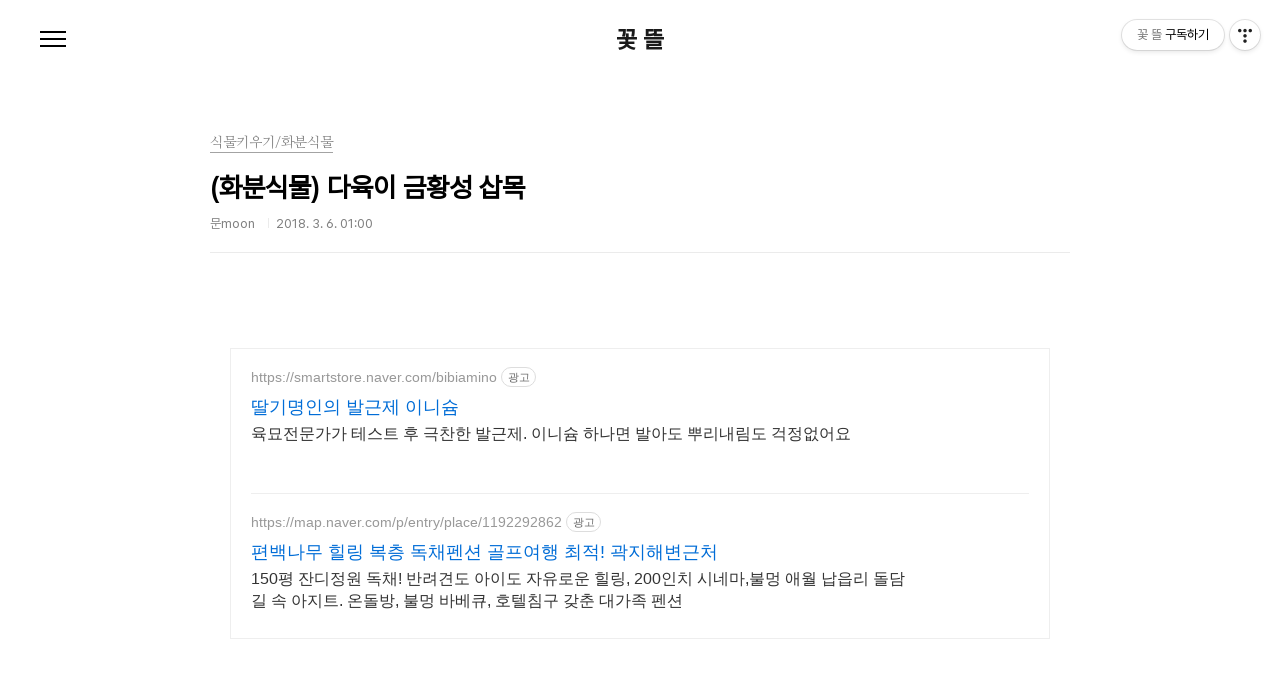

--- FILE ---
content_type: text/html;charset=UTF-8
request_url: https://moon104308.tistory.com/348
body_size: 48554
content:
<!doctype html>
<html lang="ko">

                                                                                <head>
                <script type="text/javascript">if (!window.T) { window.T = {} }
window.T.config = {"TOP_SSL_URL":"https://www.tistory.com","PREVIEW":false,"ROLE":"guest","PREV_PAGE":"","NEXT_PAGE":"","BLOG":{"id":2570223,"name":"moon104308","title":"꽃 뜰","isDormancy":false,"nickName":"문moon","status":"open","profileStatus":"normal"},"NEED_COMMENT_LOGIN":false,"COMMENT_LOGIN_CONFIRM_MESSAGE":"","LOGIN_URL":"https://www.tistory.com/auth/login/?redirectUrl=https://moon104308.tistory.com/348","DEFAULT_URL":"https://moon104308.tistory.com","USER":{"name":null,"homepage":null,"id":0,"profileImage":null},"SUBSCRIPTION":{"status":"none","isConnected":false,"isPending":false,"isWait":false,"isProcessing":false,"isNone":true},"IS_LOGIN":false,"HAS_BLOG":false,"IS_SUPPORT":false,"IS_SCRAPABLE":false,"TOP_URL":"http://www.tistory.com","JOIN_URL":"https://www.tistory.com/member/join","PHASE":"prod","ROLE_GROUP":"visitor"};
window.T.entryInfo = {"entryId":348,"isAuthor":false,"categoryId":774229,"categoryLabel":"식물키우기/화분식물"};
window.appInfo = {"domain":"tistory.com","topUrl":"https://www.tistory.com","loginUrl":"https://www.tistory.com/auth/login","logoutUrl":"https://www.tistory.com/auth/logout"};
window.initData = {};

window.TistoryBlog = {
    basePath: "",
    url: "https://moon104308.tistory.com",
    tistoryUrl: "https://moon104308.tistory.com",
    manageUrl: "https://moon104308.tistory.com/manage",
    token: "gnU5y0Wu80vhj3MKKE8KzWgmzN4hhqsTgDOLsMbhmi1otjgiDqhwC3spp0RbnrIZ"
};
var servicePath = "";
var blogURL = "";</script>

                
                
                
                        <!-- BusinessLicenseInfo - START -->
        
            <link href="https://tistory1.daumcdn.net/tistory_admin/userblog/userblog-7c7a62cfef2026f12ec313f0ebcc6daafb4361d7/static/plugin/BusinessLicenseInfo/style.css" rel="stylesheet" type="text/css"/>

            <script>function switchFold(entryId) {
    var businessLayer = document.getElementById("businessInfoLayer_" + entryId);

    if (businessLayer) {
        if (businessLayer.className.indexOf("unfold_license") > 0) {
            businessLayer.className = "business_license_layer";
        } else {
            businessLayer.className = "business_license_layer unfold_license";
        }
    }
}
</script>

        
        <!-- BusinessLicenseInfo - END -->
        <!-- DaumShow - START -->
        <style type="text/css">#daumSearchBox {
    height: 21px;
    background-image: url(//i1.daumcdn.net/imgsrc.search/search_all/show/tistory/plugin/bg_search2_2.gif);
    margin: 5px auto;
    padding: 0;
}

#daumSearchBox input {
    background: none;
    margin: 0;
    padding: 0;
    border: 0;
}

#daumSearchBox #daumLogo {
    width: 34px;
    height: 21px;
    float: left;
    margin-right: 5px;
    background-image: url(//i1.daumcdn.net/img-media/tistory/img/bg_search1_2_2010ci.gif);
}

#daumSearchBox #show_q {
    background-color: transparent;
    border: none;
    font: 12px Gulim, Sans-serif;
    color: #555;
    margin-top: 4px;
    margin-right: 15px;
    float: left;
}

#daumSearchBox #show_btn {
    background-image: url(//i1.daumcdn.net/imgsrc.search/search_all/show/tistory/plugin/bt_search_2.gif);
    width: 37px;
    height: 21px;
    float: left;
    margin: 0;
    cursor: pointer;
    text-indent: -1000em;
}
</style>

        <!-- DaumShow - END -->

        <!-- GoogleAnalytics - START -->
        <script src="https://www.googletagmanager.com/gtag/js?id=UA-92177093-1" async="async"></script>
<script>window.dataLayer = window.dataLayer || [];
function gtag(){dataLayer.push(arguments);}
gtag('js', new Date());
gtag('config','UA-92177093-1', {
    cookie_domain: 'auto',
    cookie_flags: 'max-age=0;domain=.tistory.com',
    cookie_expires: 7 * 24 * 60 * 60 // 7 days, in seconds
});</script>

        <!-- GoogleAnalytics - END -->

<!-- PreventCopyContents - START -->
<meta content="no" http-equiv="imagetoolbar"/>

<!-- PreventCopyContents - END -->

<!-- System - START -->
<script src="//pagead2.googlesyndication.com/pagead/js/adsbygoogle.js" async="async" data-ad-host="ca-host-pub-9691043933427338" data-ad-client="ca-pub-1790751739321602"></script>
<!-- System - END -->

        <!-- GoogleSearchConsole - START -->
        
<!-- BEGIN GOOGLE_SITE_VERIFICATION -->
<meta name="google-site-verification" content="rkSPzbH7jZ3cCzfwZuBEDvqe9_xlVxmAi_Xyd78ZzM4"/>
<!-- END GOOGLE_SITE_VERIFICATION -->

        <!-- GoogleSearchConsole - END -->

        <!-- TistoryProfileLayer - START -->
        <link href="https://tistory1.daumcdn.net/tistory_admin/userblog/userblog-7c7a62cfef2026f12ec313f0ebcc6daafb4361d7/static/plugin/TistoryProfileLayer/style.css" rel="stylesheet" type="text/css"/>
<script type="text/javascript" src="https://tistory1.daumcdn.net/tistory_admin/userblog/userblog-7c7a62cfef2026f12ec313f0ebcc6daafb4361d7/static/plugin/TistoryProfileLayer/script.js"></script>

        <!-- TistoryProfileLayer - END -->

                
                <meta http-equiv="X-UA-Compatible" content="IE=Edge">
<meta name="format-detection" content="telephone=no">
<script src="//t1.daumcdn.net/tistory_admin/lib/jquery/jquery-3.5.1.min.js" integrity="sha256-9/aliU8dGd2tb6OSsuzixeV4y/faTqgFtohetphbbj0=" crossorigin="anonymous"></script>
<script type="text/javascript" src="//t1.daumcdn.net/tiara/js/v1/tiara-1.2.0.min.js"></script><meta name="referrer" content="always"/>
<meta name="google-adsense-platform-account" content="ca-host-pub-9691043933427338"/>
<meta name="google-adsense-platform-domain" content="tistory.com"/>
<meta name="google-adsense-account" content="ca-pub-1790751739321602"/>
<meta name="description" content="몇년전 서울아파트 베란다에서 다육이 몇종류를 키웠는데 그중에 금황성이란 털복숭이 다육이가 있었지요. 양평집으로 이사올때 많은 식물들을 정리를 해야했고 금황성도 그때 퇴출되었나봐요. 얼마전 친구들과의 점심모임이 있던 음식점에서 엉뚱하게도 회접시 위에 장식으로 올라가 있었는데 저는 단박에 금황성인걸 알아봤지요. 다육이는 삽목이 잘되니까 가져가서 심으라고 친구들에게 권하고 저도 한개를 가져와서 심어주었습니다. 그렇게 해서 화분에 심어주게 된 금황성 입니다. 음식점 냅킨에 말아서 가져와서는 가방속에서 며칠을 잊어버리고 있었는데 갑자기 생각이 나서 뒤늦게 심어주었습니다. 원래 다육이 삽목은 가지를 자른후 가지끝을 하루이틀 말려주고 심어주는것이 좋은데 저절로 그렇게 되어버렸네요. 줄기 아랫쪽에 작은 새가지가 나오고.."/>
<meta property="og:type" content="article"/>
<meta property="og:url" content="https://moon104308.tistory.com/348"/>
<meta property="og.article.author" content="문moon"/>
<meta property="og:site_name" content="꽃 뜰"/>
<meta property="og:title" content="(화분식물) 다육이 금황성 삽목"/>
<meta name="by" content="문moon"/>
<meta property="og:description" content="몇년전 서울아파트 베란다에서 다육이 몇종류를 키웠는데 그중에 금황성이란 털복숭이 다육이가 있었지요. 양평집으로 이사올때 많은 식물들을 정리를 해야했고 금황성도 그때 퇴출되었나봐요. 얼마전 친구들과의 점심모임이 있던 음식점에서 엉뚱하게도 회접시 위에 장식으로 올라가 있었는데 저는 단박에 금황성인걸 알아봤지요. 다육이는 삽목이 잘되니까 가져가서 심으라고 친구들에게 권하고 저도 한개를 가져와서 심어주었습니다. 그렇게 해서 화분에 심어주게 된 금황성 입니다. 음식점 냅킨에 말아서 가져와서는 가방속에서 며칠을 잊어버리고 있었는데 갑자기 생각이 나서 뒤늦게 심어주었습니다. 원래 다육이 삽목은 가지를 자른후 가지끝을 하루이틀 말려주고 심어주는것이 좋은데 저절로 그렇게 되어버렸네요. 줄기 아랫쪽에 작은 새가지가 나오고.."/>
<meta property="og:image" content="https://img1.daumcdn.net/thumb/R800x0/?scode=mtistory2&fname=https%3A%2F%2Ft1.daumcdn.net%2Fcfile%2Ftistory%2F9981574D5A97904D37"/>
<meta property="article:section" content="'취미'"/>
<meta name="twitter:card" content="summary_large_image"/>
<meta name="twitter:site" content="@TISTORY"/>
<meta name="twitter:title" content="(화분식물) 다육이 금황성 삽목"/>
<meta name="twitter:description" content="몇년전 서울아파트 베란다에서 다육이 몇종류를 키웠는데 그중에 금황성이란 털복숭이 다육이가 있었지요. 양평집으로 이사올때 많은 식물들을 정리를 해야했고 금황성도 그때 퇴출되었나봐요. 얼마전 친구들과의 점심모임이 있던 음식점에서 엉뚱하게도 회접시 위에 장식으로 올라가 있었는데 저는 단박에 금황성인걸 알아봤지요. 다육이는 삽목이 잘되니까 가져가서 심으라고 친구들에게 권하고 저도 한개를 가져와서 심어주었습니다. 그렇게 해서 화분에 심어주게 된 금황성 입니다. 음식점 냅킨에 말아서 가져와서는 가방속에서 며칠을 잊어버리고 있었는데 갑자기 생각이 나서 뒤늦게 심어주었습니다. 원래 다육이 삽목은 가지를 자른후 가지끝을 하루이틀 말려주고 심어주는것이 좋은데 저절로 그렇게 되어버렸네요. 줄기 아랫쪽에 작은 새가지가 나오고.."/>
<meta property="twitter:image" content="https://img1.daumcdn.net/thumb/R800x0/?scode=mtistory2&fname=https%3A%2F%2Ft1.daumcdn.net%2Fcfile%2Ftistory%2F9981574D5A97904D37"/>
<meta content="https://moon104308.tistory.com/348" property="dg:plink" content="https://moon104308.tistory.com/348"/>
<meta name="plink"/>
<meta name="title" content="(화분식물) 다육이 금황성 삽목"/>
<meta name="article:media_name" content="꽃 뜰"/>
<meta property="article:mobile_url" content="https://moon104308.tistory.com/m/348"/>
<meta property="article:pc_url" content="https://moon104308.tistory.com/348"/>
<meta property="article:mobile_view_url" content="https://moon104308.tistory.com/m/348"/>
<meta property="article:pc_view_url" content="https://moon104308.tistory.com/348"/>
<meta property="article:talk_channel_view_url" content="https://moon104308.tistory.com/m/348"/>
<meta property="article:pc_service_home" content="https://www.tistory.com"/>
<meta property="article:mobile_service_home" content="https://www.tistory.com/m"/>
<meta property="article:txid" content="2570223_348"/>
<meta property="article:published_time" content="2018-03-06T01:00:00+09:00"/>
<meta property="og:regDate" content="20180301025846"/>
<meta property="article:modified_time" content="2019-01-01T21:32:39+09:00"/>
<script type="module" src="https://tistory1.daumcdn.net/tistory_admin/userblog/userblog-7c7a62cfef2026f12ec313f0ebcc6daafb4361d7/static/pc/dist/index.js" defer=""></script>
<script type="text/javascript" src="https://tistory1.daumcdn.net/tistory_admin/userblog/userblog-7c7a62cfef2026f12ec313f0ebcc6daafb4361d7/static/pc/dist/index-legacy.js" defer="" nomodule="true"></script>
<script type="text/javascript" src="https://tistory1.daumcdn.net/tistory_admin/userblog/userblog-7c7a62cfef2026f12ec313f0ebcc6daafb4361d7/static/pc/dist/polyfills-legacy.js" defer="" nomodule="true"></script>
<link rel="icon" sizes="any" href="https://t1.daumcdn.net/tistory_admin/favicon/tistory_favicon_32x32.ico"/>
<link rel="icon" type="image/svg+xml" href="https://t1.daumcdn.net/tistory_admin/top_v2/bi-tistory-favicon.svg"/>
<link rel="apple-touch-icon" href="https://t1.daumcdn.net/tistory_admin/top_v2/tistory-apple-touch-favicon.png"/>
<link rel="stylesheet" type="text/css" href="https://t1.daumcdn.net/tistory_admin/www/style/font.css"/>
<link rel="stylesheet" type="text/css" href="https://tistory1.daumcdn.net/tistory_admin/userblog/userblog-7c7a62cfef2026f12ec313f0ebcc6daafb4361d7/static/style/content.css"/>
<link rel="stylesheet" type="text/css" href="https://tistory1.daumcdn.net/tistory_admin/userblog/userblog-7c7a62cfef2026f12ec313f0ebcc6daafb4361d7/static/pc/dist/index.css"/>
<script type="text/javascript">(function() {
    var tjQuery = jQuery.noConflict(true);
    window.tjQuery = tjQuery;
    window.orgjQuery = window.jQuery; window.jQuery = tjQuery;
    window.jQuery = window.orgjQuery; delete window.orgjQuery;
})()</script>
<script type="text/javascript" src="https://tistory1.daumcdn.net/tistory_admin/userblog/userblog-7c7a62cfef2026f12ec313f0ebcc6daafb4361d7/static/script/base.js"></script>
<script type="text/javascript" src="//developers.kakao.com/sdk/js/kakao.min.js"></script>

                
  <meta charset="UTF-8">
  <meta name="viewport"
    content="user-scalable=no, initial-scale=1.0, maximum-scale=1.0, minimum-scale=1.0, width=device-width">
  <title>(화분식물) 다육이 금황성 삽목</title>
  <link rel="stylesheet" href="https://tistory1.daumcdn.net/tistory/2570223/skin/style.css?_version_=1738048694">
  <script src="//t1.daumcdn.net/tistory_admin/lib/jquery/jquery-1.12.4.min.js"></script>

                
                
                <style type="text/css">.another_category {
    border: 1px solid #E5E5E5;
    padding: 10px 10px 5px;
    margin: 10px 0;
    clear: both;
}

.another_category h4 {
    font-size: 12px !important;
    margin: 0 !important;
    border-bottom: 1px solid #E5E5E5 !important;
    padding: 2px 0 6px !important;
}

.another_category h4 a {
    font-weight: bold !important;
}

.another_category table {
    table-layout: fixed;
    border-collapse: collapse;
    width: 100% !important;
    margin-top: 10px !important;
}

* html .another_category table {
    width: auto !important;
}

*:first-child + html .another_category table {
    width: auto !important;
}

.another_category th, .another_category td {
    padding: 0 0 4px !important;
}

.another_category th {
    text-align: left;
    font-size: 12px !important;
    font-weight: normal;
    word-break: break-all;
    overflow: hidden;
    line-height: 1.5;
}

.another_category td {
    text-align: right;
    width: 80px;
    font-size: 11px;
}

.another_category th a {
    font-weight: normal;
    text-decoration: none;
    border: none !important;
}

.another_category th a.current {
    font-weight: bold;
    text-decoration: none !important;
    border-bottom: 1px solid !important;
}

.another_category th span {
    font-weight: normal;
    text-decoration: none;
    font: 10px Tahoma, Sans-serif;
    border: none !important;
}

.another_category_color_gray, .another_category_color_gray h4 {
    border-color: #E5E5E5 !important;
}

.another_category_color_gray * {
    color: #909090 !important;
}

.another_category_color_gray th a.current {
    border-color: #909090 !important;
}

.another_category_color_gray h4, .another_category_color_gray h4 a {
    color: #737373 !important;
}

.another_category_color_red, .another_category_color_red h4 {
    border-color: #F6D4D3 !important;
}

.another_category_color_red * {
    color: #E86869 !important;
}

.another_category_color_red th a.current {
    border-color: #E86869 !important;
}

.another_category_color_red h4, .another_category_color_red h4 a {
    color: #ED0908 !important;
}

.another_category_color_green, .another_category_color_green h4 {
    border-color: #CCE7C8 !important;
}

.another_category_color_green * {
    color: #64C05B !important;
}

.another_category_color_green th a.current {
    border-color: #64C05B !important;
}

.another_category_color_green h4, .another_category_color_green h4 a {
    color: #3EA731 !important;
}

.another_category_color_blue, .another_category_color_blue h4 {
    border-color: #C8DAF2 !important;
}

.another_category_color_blue * {
    color: #477FD6 !important;
}

.another_category_color_blue th a.current {
    border-color: #477FD6 !important;
}

.another_category_color_blue h4, .another_category_color_blue h4 a {
    color: #1960CA !important;
}

.another_category_color_violet, .another_category_color_violet h4 {
    border-color: #E1CEEC !important;
}

.another_category_color_violet * {
    color: #9D64C5 !important;
}

.another_category_color_violet th a.current {
    border-color: #9D64C5 !important;
}

.another_category_color_violet h4, .another_category_color_violet h4 a {
    color: #7E2CB5 !important;
}
</style>

                
                <link rel="stylesheet" type="text/css" href="https://tistory1.daumcdn.net/tistory_admin/userblog/userblog-7c7a62cfef2026f12ec313f0ebcc6daafb4361d7/static/style/revenue.css"/>
<link rel="canonical" href="https://moon104308.tistory.com/348"/>

<!-- BEGIN STRUCTURED_DATA -->
<script type="application/ld+json">
    {"@context":"http://schema.org","@type":"BlogPosting","mainEntityOfPage":{"@id":"https://moon104308.tistory.com/348","name":null},"url":"https://moon104308.tistory.com/348","headline":"(화분식물) 다육이 금황성 삽목","description":"몇년전 서울아파트 베란다에서 다육이 몇종류를 키웠는데 그중에 금황성이란 털복숭이 다육이가 있었지요. 양평집으로 이사올때 많은 식물들을 정리를 해야했고 금황성도 그때 퇴출되었나봐요. 얼마전 친구들과의 점심모임이 있던 음식점에서 엉뚱하게도 회접시 위에 장식으로 올라가 있었는데 저는 단박에 금황성인걸 알아봤지요. 다육이는 삽목이 잘되니까 가져가서 심으라고 친구들에게 권하고 저도 한개를 가져와서 심어주었습니다. 그렇게 해서 화분에 심어주게 된 금황성 입니다. 음식점 냅킨에 말아서 가져와서는 가방속에서 며칠을 잊어버리고 있었는데 갑자기 생각이 나서 뒤늦게 심어주었습니다. 원래 다육이 삽목은 가지를 자른후 가지끝을 하루이틀 말려주고 심어주는것이 좋은데 저절로 그렇게 되어버렸네요. 줄기 아랫쪽에 작은 새가지가 나오고..","author":{"@type":"Person","name":"문moon","logo":null},"image":{"@type":"ImageObject","url":"https://img1.daumcdn.net/thumb/R800x0/?scode=mtistory2&fname=https%3A%2F%2Ft1.daumcdn.net%2Fcfile%2Ftistory%2F9981574D5A97904D37","width":"800px","height":"800px"},"datePublished":"2018-03-06T01:00:00+09:00","dateModified":"2019-01-01T21:32:39+09:00","publisher":{"@type":"Organization","name":"TISTORY","logo":{"@type":"ImageObject","url":"https://t1.daumcdn.net/tistory_admin/static/images/openGraph/opengraph.png","width":"800px","height":"800px"}}}
</script>
<!-- END STRUCTURED_DATA -->
<link rel="stylesheet" type="text/css" href="https://tistory1.daumcdn.net/tistory_admin/userblog/userblog-7c7a62cfef2026f12ec313f0ebcc6daafb4361d7/static/style/dialog.css"/>
<link rel="stylesheet" type="text/css" href="//t1.daumcdn.net/tistory_admin/www/style/top/font.css"/>
<link rel="stylesheet" type="text/css" href="https://tistory1.daumcdn.net/tistory_admin/userblog/userblog-7c7a62cfef2026f12ec313f0ebcc6daafb4361d7/static/style/postBtn.css"/>
<link rel="stylesheet" type="text/css" href="https://tistory1.daumcdn.net/tistory_admin/userblog/userblog-7c7a62cfef2026f12ec313f0ebcc6daafb4361d7/static/style/tistory.css"/>
<script type="text/javascript" src="https://tistory1.daumcdn.net/tistory_admin/userblog/userblog-7c7a62cfef2026f12ec313f0ebcc6daafb4361d7/static/script/common.js"></script>

                
                </head>

                                                <body id="tt-body-page"
  class="color-gray post-type-text paging-view-more">
                
                
                
  
    <div id="acc-nav">
      <a href="#content">본문 바로가기</a>
    </div>
    <div id="wrap">
      <header id="header">
        <p><a href="https://moon104308.tistory.com/">꽃 뜰</a></p>
        <button type="button" class="mobile-menu"><span>메뉴</span></button>
        <div class="menu">
          <nav id="gnb">
            <ul class="tt_category"><li class=""><a href="/category" class="link_tit"> 분류 전체보기 <span class="c_cnt">(2636)</span> <img alt="N" src="https://tistory1.daumcdn.net/tistory_admin/blogs/image/category/new_ico_5.gif" style="vertical-align:middle;padding-left:2px;"/></a>
  <ul class="category_list"><li class=""><a href="/category/%EC%9A%94%EB%A6%AC" class="link_item"> 요리 <span class="c_cnt">(781)</span> </a>
  <ul class="sub_category_list"><li class=""><a href="/category/%EC%9A%94%EB%A6%AC/%EB%B0%A5%2C%20%EC%A3%BD" class="link_sub_item"> 밥, 죽 <span class="c_cnt">(65)</span> </a></li>
<li class=""><a href="/category/%EC%9A%94%EB%A6%AC/%EA%B5%AD%2C%20%EC%B0%8C%EA%B0%9C" class="link_sub_item"> 국, 찌개 <span class="c_cnt">(92)</span> </a></li>
<li class=""><a href="/category/%EC%9A%94%EB%A6%AC/%EB%B0%98%EC%B0%AC" class="link_sub_item"> 반찬 <span class="c_cnt">(226)</span> </a></li>
<li class=""><a href="/category/%EC%9A%94%EB%A6%AC/%EC%8B%9D%EC%9E%AC%EB%A3%8C" class="link_sub_item"> 식재료 <span class="c_cnt">(43)</span> </a></li>
<li class=""><a href="/category/%EC%9A%94%EB%A6%AC/%EC%B0%A8" class="link_sub_item"> 차 <span class="c_cnt">(37)</span> </a></li>
<li class=""><a href="/category/%EC%9A%94%EB%A6%AC/%EB%A9%B4%2C%20%EB%A7%8C%EB%91%90%2C%20%EC%88%98%EC%A0%9C%EB%B9%84%2C%20%EC%A0%84" class="link_sub_item"> 면, 만두, 수제비, 전 <span class="c_cnt">(126)</span> </a></li>
<li class=""><a href="/category/%EC%9A%94%EB%A6%AC/%EC%83%8C%EB%93%9C%EC%9C%84%EC%B9%98%2C%20%ED%86%A0%EC%8A%A4%ED%8A%B8%2C%20%EB%94%94%EC%A0%80%ED%8A%B8" class="link_sub_item"> 샌드위치, 토스트, 디저트 <span class="c_cnt">(36)</span> </a></li>
<li class=""><a href="/category/%EC%9A%94%EB%A6%AC/%EC%9D%BC%ED%92%88%EC%9A%94%EB%A6%AC" class="link_sub_item"> 일품요리 <span class="c_cnt">(88)</span> </a></li>
<li class=""><a href="/category/%EC%9A%94%EB%A6%AC/%EA%B9%80%EC%B9%98%2C%ED%94%BC%ED%81%B4%2C%EC%9E%A5%EC%95%84%EC%B0%8C" class="link_sub_item"> 김치,피클,장아찌 <span class="c_cnt">(68)</span> </a></li>
</ul>
</li>
<li class=""><a href="/category/%EC%97%AC%ED%96%89" class="link_item"> 여행 <span class="c_cnt">(214)</span> </a>
  <ul class="sub_category_list"><li class=""><a href="/category/%EC%97%AC%ED%96%89/%EA%B5%AD%EB%82%B4%EC%97%AC%ED%96%89" class="link_sub_item"> 국내여행 <span class="c_cnt">(181)</span> </a></li>
<li class=""><a href="/category/%EC%97%AC%ED%96%89/%ED%95%B4%EC%99%B8%EC%97%AC%ED%96%89" class="link_sub_item"> 해외여행 <span class="c_cnt">(33)</span> </a></li>
</ul>
</li>
<li class=""><a href="/category/%EC%8B%9D%EB%AC%BC%ED%82%A4%EC%9A%B0%EA%B8%B0" class="link_item"> 식물키우기 <span class="c_cnt">(1198)</span> </a>
  <ul class="sub_category_list"><li class=""><a href="/category/%EC%8B%9D%EB%AC%BC%ED%82%A4%EC%9A%B0%EA%B8%B0/%EC%A0%95%EC%9B%90%EC%8B%9D%EB%AC%BC" class="link_sub_item"> 정원식물 <span class="c_cnt">(856)</span> </a></li>
<li class=""><a href="/category/%EC%8B%9D%EB%AC%BC%ED%82%A4%EC%9A%B0%EA%B8%B0/%ED%85%83%EB%B0%AD" class="link_sub_item"> 텃밭 <span class="c_cnt">(20)</span> </a></li>
<li class=""><a href="/category/%EC%8B%9D%EB%AC%BC%ED%82%A4%EC%9A%B0%EA%B8%B0/%ED%99%94%EB%B6%84%EC%8B%9D%EB%AC%BC" class="link_sub_item"> 화분식물 <span class="c_cnt">(316)</span> </a></li>
<li class=""><a href="/category/%EC%8B%9D%EB%AC%BC%ED%82%A4%EC%9A%B0%EA%B8%B0/%EC%95%BC%EC%83%9D%ED%99%94" class="link_sub_item"> 야생화 <span class="c_cnt">(6)</span> </a></li>
</ul>
</li>
<li class=""><a href="/category/%EC%9D%BC%EC%83%81%EB%8B%A4%EB%B0%98%EC%82%AC" class="link_item"> 일상다반사 <span class="c_cnt">(42)</span> </a></li>
<li class=""><a href="/category/%EB%A7%9B%EC%A7%91" class="link_item"> 맛집 <span class="c_cnt">(399)</span> <img alt="N" src="https://tistory1.daumcdn.net/tistory_admin/blogs/image/category/new_ico_5.gif" style="vertical-align:middle;padding-left:2px;"/></a>
  <ul class="sub_category_list"><li class=""><a href="/category/%EB%A7%9B%EC%A7%91/%EC%9D%8C%EC%8B%9D%EC%A0%90" class="link_sub_item"> 음식점 <span class="c_cnt">(340)</span> <img alt="N" src="https://tistory1.daumcdn.net/tistory_admin/blogs/image/category/new_ico_5.gif" style="vertical-align:middle;padding-left:2px;"/></a></li>
<li class=""><a href="/category/%EB%A7%9B%EC%A7%91/%EC%B9%B4%ED%8E%98%2C%20%EB%B2%A0%EC%9D%B4%EC%BB%A4%EB%A6%AC" class="link_sub_item"> 카페, 베이커리 <span class="c_cnt">(59)</span> </a></li>
</ul>
</li>
</ul>
</li>
</ul>

          </nav>
          <div class="social-link">
            
            
            
            
          </div>
          <p>POWERED BY TISTORY</p>
        </div>
        <div class="search">
          
            <label for="search" class="screen_out">블로그 내 검색</label>
            <input id="search" type="text" name="search" value=""
              placeholder="검색내용을 입력하세요." onkeypress="if (event.keyCode == 13) { try {
    window.location.href = '/search' + '/' + looseURIEncode(document.getElementsByName('search')[0].value);
    document.getElementsByName('search')[0].value = '';
    return false;
} catch (e) {} }">
            <button type="submit" onclick="try {
    window.location.href = '/search' + '/' + looseURIEncode(document.getElementsByName('search')[0].value);
    document.getElementsByName('search')[0].value = '';
    return false;
} catch (e) {}">검색</button>
          
        </div>
      </header>
      <hr>
      <section class="container">
        
        <article id="content">
          

          

          

          

          <div class="inner">
            

                
        
  
  
    <div class="hgroup">
      <div class="category">식물키우기/화분식물</div>
      <h1>(화분식물) 다육이 금황성 삽목 </h1>
      <div class="post-meta">
        <span class="author">문moon</span>
        <span class="date">2018. 3. 6. 01:00</span>
        
      </div>
    </div>
    <div class="entry-content" id="article-view">
      <script onerror="changeAdsenseToNaverAd()" async src="https://pagead2.googlesyndication.com/pagead/js/adsbygoogle.js?client=ca-pub-9527582522912841" crossorigin="anonymous"></script>
<!-- inventory -->
<ins class="adsbygoogle" style="margin:50px 0; display:block;" data-ad-client="ca-pub-9527582522912841" data-ad-slot="3825649038" data-ad-format="auto" data-full-width-responsive="true" data-ad-type="inventory" data-ad-adfit-unit="DAN-nRFiQiN4avFYIKbk"></ins>

<script id="adsense_script">
     (adsbygoogle = window.adsbygoogle || []).push({});
</script>
<script>
    if(window.observeAdsenseUnfilledState !== undefined){ observeAdsenseUnfilledState(); }
</script>
<div data-tistory-react-app="NaverAd"></div>

                    <!-- System - START -->
        <div class="revenue_unit_wrap">
  <div class="revenue_unit_item adsense responsive">
    <div class="revenue_unit_info">반응형</div>
    <script src="//pagead2.googlesyndication.com/pagead/js/adsbygoogle.js" async="async"></script>
    <ins class="adsbygoogle" style="display: block;" data-ad-host="ca-host-pub-9691043933427338" data-ad-client="ca-pub-1790751739321602" data-ad-format="auto"></ins>
    <script>(adsbygoogle = window.adsbygoogle || []).push({});</script>
  </div>
</div>
        <!-- System - END -->

            <div class="contents_style"><P style="TEXT-ALIGN: center">&nbsp;</P>
<P style="TEXT-ALIGN: center">몇년전 서울아파트 베란다에서 다육이 몇종류를 키웠는데</P>
<P style="TEXT-ALIGN: center">그중에 금황성이란 털복숭이 다육이가 있었지요.</P>
<P style="TEXT-ALIGN: center">양평집으로 이사올때 많은 식물들을 정리를 해야했고 금황성도 그때 퇴출되었나봐요.</P>
<P style="TEXT-ALIGN: center">얼마전 친구들과의 점심모임이 있던 음식점에서</P>
<P style="TEXT-ALIGN: center">엉뚱하게도 회접시 위에 장식으로 올라가 있었는데 저는 단박에 금황성인걸 알아봤지요.</P>
<P style="TEXT-ALIGN: center">다육이는 삽목이 잘되니까 가져가서 심으라고 친구들에게 권하고</P>
<P style="TEXT-ALIGN: center">저도 한개를 가져와서 심어주었습니다.</P>
<P style="TEXT-ALIGN: center">그렇게 해서 화분에 심어주게 된 금황성 입니다.</P>
<P style="TEXT-ALIGN: center">&nbsp;</P>
<P style="FLOAT: none; TEXT-ALIGN: center; CLEAR: none"><span class="imageblock" style="display: inline-block; width: 840px;  height: auto; max-width: 100%;"><img src="https://t1.daumcdn.net/cfile/tistory/9981574D5A97904D37" style="max-width: 100%; height: auto;" srcset="https://img1.daumcdn.net/thumb/R1280x0/?scode=mtistory2&fname=https%3A%2F%2Ft1.daumcdn.net%2Fcfile%2Ftistory%2F9981574D5A97904D37" width="840" height="566" filename="P1300163.jpg" filemime="image/jpeg"/></span></P>
<P style="FLOAT: none; TEXT-ALIGN: center; CLEAR: none">&nbsp;</P>
<P style="FLOAT: none; TEXT-ALIGN: center; CLEAR: none">음식점 냅킨에 말아서 가져와서는 가방속에서 며칠을 잊어버리고 있었는데</P>
<P style="FLOAT: none; TEXT-ALIGN: center; CLEAR: none">갑자기 생각이 나서 뒤늦게 심어주었습니다.</P>
<P style="FLOAT: none; TEXT-ALIGN: center; CLEAR: none">원래 다육이 삽목은 가지를 자른후 가지끝을 하루이틀 말려주고 심어주는것이 좋은데</P>
<P style="FLOAT: none; TEXT-ALIGN: center; CLEAR: none">저절로 그렇게 되어버렸네요.</P>
<P style="FLOAT: none; TEXT-ALIGN: center; CLEAR: none">줄기 아랫쪽에 작은 새가지가 나오고있는것이 있습니다.</P>
<P style="FLOAT: none; TEXT-ALIGN: center; CLEAR: none">아래 흙쪽에 새순같이 보이지요?</P>
<P style="FLOAT: none; TEXT-ALIGN: center; CLEAR: none">심어주고 바로 물 주지않고 며칠 있다가 물을 주었습니다.</P>
<P style="FLOAT: none; TEXT-ALIGN: center; CLEAR: none"><span class="imageblock" style="display: inline-block; width: 840px;  height: auto; max-width: 100%;"><img src="https://t1.daumcdn.net/cfile/tistory/99518A4D5A97904E2C" style="max-width: 100%; height: auto;" srcset="https://img1.daumcdn.net/thumb/R1280x0/?scode=mtistory2&fname=https%3A%2F%2Ft1.daumcdn.net%2Fcfile%2Ftistory%2F99518A4D5A97904E2C" width="840" height="566" filename="P1300110.jpg" filemime="image/jpeg"/></span></P>
<P style="FLOAT: none; TEXT-ALIGN: center; CLEAR: none">&nbsp;</P>
<P style="FLOAT: none; TEXT-ALIGN: center; CLEAR: none">겨울이라 잎가장자리를 빨갛게 물들이고 털이 보숭보숭한 모습이 귀엽습니다.</P>
<P style="FLOAT: none; TEXT-ALIGN: center; CLEAR: none"><span class="imageblock" style="display: inline-block; width: 840px;  height: auto; max-width: 100%;"><img src="https://t1.daumcdn.net/cfile/tistory/99777F4D5A9790502A" style="max-width: 100%; height: auto;" srcset="https://img1.daumcdn.net/thumb/R1280x0/?scode=mtistory2&fname=https%3A%2F%2Ft1.daumcdn.net%2Fcfile%2Ftistory%2F99777F4D5A9790502A" width="840" height="566" filename="P1300107.jpg" filemime="image/jpeg"/></span></P>
<P style="FLOAT: none; TEXT-ALIGN: center; CLEAR: none">&nbsp;</P>
<P style="TEXT-ALIGN: center"><SPAN style="FONT-SIZE: 11pt"><STRONG>금황성</STRONG></SPAN></P>
<P style="TEXT-ALIGN: center"><SPAN style="FONT-SIZE: 11pt">학명: Echeveria pulvinata</SPAN></P>
<P style="TEXT-ALIGN: center">&nbsp;<SPAN style="FONT-SIZE: 11pt">원산지가 멕시코인 다육식물 입니다.</SPAN></P>
<P style="TEXT-ALIGN: center"><SPAN style="FONT-SIZE: 11pt">삽목은 잎꽂이보다 가지삽목으로 하는것이 좋은것 같구요</SPAN></P>
<P style="TEXT-ALIGN: center"><SPAN style="FONT-SIZE: 11pt">물은 겨울엔 웃자라기 쉬워서 거의 주지않고 한달에 한번쯤 저면관수로 주는것이 좋습니다.</SPAN></P>
<P style="TEXT-ALIGN: center"><SPAN style="FONT-SIZE: 11pt">꽃은 겨울에 주황색으로 피는데 아직 꽃을 피워보진 못했습니다.</SPAN></P>
<P style="FLOAT: none; TEXT-ALIGN: center; CLEAR: none"><span class="imageblock" style="display: inline-block; width: 840px;  height: auto; max-width: 100%;"><img src="https://t1.daumcdn.net/cfile/tistory/998F2A4D5A9790511D" style="max-width: 100%; height: auto;" srcset="https://img1.daumcdn.net/thumb/R1280x0/?scode=mtistory2&fname=https%3A%2F%2Ft1.daumcdn.net%2Fcfile%2Ftistory%2F998F2A4D5A9790511D" width="840" height="566" filename="P1300108.jpg" filemime="image/jpeg"/></span></P>
<P style="FLOAT: none; TEXT-ALIGN: center; CLEAR: none">&nbsp;</P>
<P style="FLOAT: none; TEXT-ALIGN: center; CLEAR: none">햇빛을 좋아하니 햇빛 잘드는 창가에 두시구요.</P>
<P style="FLOAT: none; TEXT-ALIGN: center; CLEAR: none"><span class="imageblock" style="display: inline-block; width: 840px;  height: auto; max-width: 100%;"><img src="https://t1.daumcdn.net/cfile/tistory/99BE0E4D5A97905234" style="max-width: 100%; height: auto;" srcset="https://img1.daumcdn.net/thumb/R1280x0/?scode=mtistory2&fname=https%3A%2F%2Ft1.daumcdn.net%2Fcfile%2Ftistory%2F99BE0E4D5A97905234" width="840" height="566" filename="P1300109.jpg" filemime="image/jpeg"/></span></P>
<P style="FLOAT: none; TEXT-ALIGN: center; CLEAR: none">&nbsp;</P>
<P style="FLOAT: none; TEXT-ALIGN: center; CLEAR: none">식탁으로 가져와서 자세히 보니</P>
<P style="FLOAT: none; TEXT-ALIGN: center; CLEAR: none">윗쪽도 분지가 되려는지 새순이 앞뒤 두군데서 나오고 있네요.</P>
<P style="FLOAT: none; TEXT-ALIGN: center; CLEAR: none"><span class="imageblock" style="display: inline-block; width: 840px;  height: auto; max-width: 100%;"><img src="https://t1.daumcdn.net/cfile/tistory/9990734D5A97905436" style="max-width: 100%; height: auto;" srcset="https://img1.daumcdn.net/thumb/R1280x0/?scode=mtistory2&fname=https%3A%2F%2Ft1.daumcdn.net%2Fcfile%2Ftistory%2F9990734D5A97905436" width="840" height="566" filename="P1300162.jpg" filemime="image/jpeg"/></span></P>
<P style="FLOAT: none; TEXT-ALIGN: center; CLEAR: none">&nbsp;</P>
<P style="FLOAT: none; TEXT-ALIGN: center; CLEAR: none">아래쪽에도 새가지가 나고 있으니</P>
<P style="FLOAT: none; TEXT-ALIGN: center; CLEAR: none">가지가 총 3개..</P>
<P style="FLOAT: none; TEXT-ALIGN: center; CLEAR: none"><span class="imageblock" style="display: inline-block; width: 840px;  height: auto; max-width: 100%;"><img src="https://t1.daumcdn.net/cfile/tistory/99BDE54D5A97905534" style="max-width: 100%; height: auto;" srcset="https://img1.daumcdn.net/thumb/R1280x0/?scode=mtistory2&fname=https%3A%2F%2Ft1.daumcdn.net%2Fcfile%2Ftistory%2F99BDE54D5A97905534" width="840" height="566" filename="P1300164.jpg" filemime="image/jpeg"/></span></P>
<P style="TEXT-ALIGN: center"></P>
<P style="TEXT-ALIGN: center">몇년만에 다시 우연하게 키워보게 되었네요.</P>
<P style="TEXT-ALIGN: center">&nbsp;</P></div>
                    <!-- System - START -->
        <div class="revenue_unit_wrap">
  <div class="revenue_unit_item adsense responsive">
    <div class="revenue_unit_info">반응형</div>
    <script src="//pagead2.googlesyndication.com/pagead/js/adsbygoogle.js" async="async"></script>
    <ins class="adsbygoogle" style="display: block;" data-ad-host="ca-host-pub-9691043933427338" data-ad-client="ca-pub-1790751739321602" data-ad-format="auto"></ins>
    <script>(adsbygoogle = window.adsbygoogle || []).push({});</script>
  </div>
</div>
        <!-- System - END -->


                    <div class="container_postbtn #post_button_group">
  <div class="postbtn_like"><script>window.ReactionButtonType = 'reaction';
window.ReactionApiUrl = '//moon104308.tistory.com/reaction';
window.ReactionReqBody = {
    entryId: 348
}</script>
<div class="wrap_btn" id="reaction-348" data-tistory-react-app="Reaction"></div><div class="wrap_btn wrap_btn_share"><button type="button" class="btn_post sns_btn btn_share" aria-expanded="false" data-thumbnail-url="https://img1.daumcdn.net/thumb/R800x0/?scode=mtistory2&amp;fname=https%3A%2F%2Ft1.daumcdn.net%2Fcfile%2Ftistory%2F9981574D5A97904D37" data-title="(화분식물) 다육이 금황성 삽목" data-description="몇년전 서울아파트 베란다에서 다육이 몇종류를 키웠는데 그중에 금황성이란 털복숭이 다육이가 있었지요. 양평집으로 이사올때 많은 식물들을 정리를 해야했고 금황성도 그때 퇴출되었나봐요. 얼마전 친구들과의 점심모임이 있던 음식점에서 엉뚱하게도 회접시 위에 장식으로 올라가 있었는데 저는 단박에 금황성인걸 알아봤지요. 다육이는 삽목이 잘되니까 가져가서 심으라고 친구들에게 권하고 저도 한개를 가져와서 심어주었습니다. 그렇게 해서 화분에 심어주게 된 금황성 입니다. 음식점 냅킨에 말아서 가져와서는 가방속에서 며칠을 잊어버리고 있었는데 갑자기 생각이 나서 뒤늦게 심어주었습니다. 원래 다육이 삽목은 가지를 자른후 가지끝을 하루이틀 말려주고 심어주는것이 좋은데 저절로 그렇게 되어버렸네요. 줄기 아랫쪽에 작은 새가지가 나오고.." data-profile-image="https://t1.daumcdn.net/cfile/tistory/264C3C4C58674EEF24" data-profile-name="문moon" data-pc-url="https://moon104308.tistory.com/348" data-relative-pc-url="/348" data-blog-title="꽃 뜰"><span class="ico_postbtn ico_share">공유하기</span></button>
  <div class="layer_post" id="tistorySnsLayer"></div>
</div><div class="wrap_btn wrap_btn_etc" data-entry-id="348" data-entry-visibility="public" data-category-visibility="public"><button type="button" class="btn_post btn_etc2" aria-expanded="false"><span class="ico_postbtn ico_etc">게시글 관리</span></button>
  <div class="layer_post" id="tistoryEtcLayer"></div>
</div></div>
<button type="button" class="btn_menu_toolbar btn_subscription #subscribe" data-blog-id="2570223" data-url="https://moon104308.tistory.com/348" data-device="web_pc" data-tiara-action-name="구독 버튼_클릭"><em class="txt_state"></em><strong class="txt_tool_id">꽃 뜰</strong><span class="img_common_tistory ico_check_type1"></span></button><div class="postbtn_ccl" data-ccl-type="1" data-ccl-derive="2">
    <a href="https://creativecommons.org/licenses/by-nc-nd/4.0/deed.ko" target="_blank" class="link_ccl" rel="license">
        <span class="bundle_ccl">
            <span class="ico_postbtn ico_ccl1">저작자표시</span> <span class="ico_postbtn ico_ccl2">비영리</span> <span class="ico_postbtn ico_ccl3">변경금지</span> 
        </span>
        <span class="screen_out">(새창열림)</span>
    </a>
</div>
<!--
<rdf:RDF xmlns="https://web.resource.org/cc/" xmlns:dc="https://purl.org/dc/elements/1.1/" xmlns:rdf="https://www.w3.org/1999/02/22-rdf-syntax-ns#">
    <Work rdf:about="">
        <license rdf:resource="https://creativecommons.org/licenses/by-nc-nd/4.0/deed.ko" />
    </Work>
    <License rdf:about="https://creativecommons.org/licenses/by-nc-nd/4.0/deed.ko">
        <permits rdf:resource="https://web.resource.org/cc/Reproduction"/>
        <permits rdf:resource="https://web.resource.org/cc/Distribution"/>
        <requires rdf:resource="https://web.resource.org/cc/Notice"/>
        <requires rdf:resource="https://web.resource.org/cc/Attribution"/>
        <prohibits rdf:resource="https://web.resource.org/cc/CommercialUse"/>

    </License>
</rdf:RDF>
-->  <div data-tistory-react-app="SupportButton"></div>
</div>

                    <!-- PostListinCategory - START -->
<div class="another_category another_category_color_gray">
  <h4>'<a href="/category/%EC%8B%9D%EB%AC%BC%ED%82%A4%EC%9A%B0%EA%B8%B0">식물키우기</a> &gt; <a href="/category/%EC%8B%9D%EB%AC%BC%ED%82%A4%EC%9A%B0%EA%B8%B0/%ED%99%94%EB%B6%84%EC%8B%9D%EB%AC%BC">화분식물</a>' 카테고리의 다른 글</h4>
  <table>
    <tr>
      <th><a href="/364">(화분식물) 오렌지자스민의 꽃과 열매 - 오렌지자스민 키우는법</a>&nbsp;&nbsp;<span>(18)</span></th>
      <td>2018.03.23</td>
    </tr>
    <tr>
      <th><a href="/362">(화분식물) 환경조건만 맞으면 꽃을 자주 피워주는 익소라. - 익소라 키우는법</a>&nbsp;&nbsp;<span>(22)</span></th>
      <td>2018.03.20</td>
    </tr>
    <tr>
      <th><a href="/341">(화분식물) 연중 조건만 맞으면 화사한 꽃을 피우는 부겐베리아 - 부겐베리아 키우는법</a>&nbsp;&nbsp;<span>(14)</span></th>
      <td>2018.02.26</td>
    </tr>
    <tr>
      <th><a href="/330">(화분식물) 기른지 7년차인 테이블야자의 꽃 - 테이블야자 키우는법</a>&nbsp;&nbsp;<span>(29)</span></th>
      <td>2018.02.09</td>
    </tr>
    <tr>
      <th><a href="/322">(화분식물) 한겨울 따뜻한 거실에서 꽃피운 노란 프리지어꽃</a>&nbsp;&nbsp;<span>(8)</span></th>
      <td>2018.01.30</td>
    </tr>
  </table>
</div>

<!-- PostListinCategory - END -->

    </div>
    

    
      <div class="related-articles">
        <h2><strong>'식물키우기/화분식물'</strong> Related Articles</h2>
        <ul>
          
            <li>
              <a href="/364?category=774229">
                <span class="thum">
                  
                    <img loading="lazy"
                      src="//i1.daumcdn.net/thumb/C264x200.fwebp.q85/?fname=https%3A%2F%2Ft1.daumcdn.net%2Fcfile%2Ftistory%2F990D723C5AB1C05D09"
                      alt="">
                  
                </span>
                <span class="title">(화분식물) 오렌지자스민의 꽃과 열매 - 오렌지자스민 키우는법</span>
              </a>
            </li>
          
            <li>
              <a href="/362?category=774229">
                <span class="thum">
                  
                    <img loading="lazy"
                      src="//i1.daumcdn.net/thumb/C264x200.fwebp.q85/?fname=https%3A%2F%2Ft1.daumcdn.net%2Fcfile%2Ftistory%2F994463455AAF2BC31F"
                      alt="">
                  
                </span>
                <span class="title">(화분식물) 환경조건만 맞으면 꽃을 자주 피워주는 익소라. - 익소라 키우는법</span>
              </a>
            </li>
          
            <li>
              <a href="/341?category=774229">
                <span class="thum">
                  
                    <img loading="lazy"
                      src="//i1.daumcdn.net/thumb/C264x200.fwebp.q85/?fname=https%3A%2F%2Ft1.daumcdn.net%2Fcfile%2Ftistory%2F997929365A8D1F7D24"
                      alt="">
                  
                </span>
                <span class="title">(화분식물) 연중 조건만 맞으면 화사한 꽃을 피우는 부겐베리아 - 부겐베리아 키우는법</span>
              </a>
            </li>
          
            <li>
              <a href="/330?category=774229">
                <span class="thum">
                  
                    <img loading="lazy"
                      src="//i1.daumcdn.net/thumb/C264x200.fwebp.q85/?fname=https%3A%2F%2Ft1.daumcdn.net%2Fcfile%2Ftistory%2F9960244E5A76704B25"
                      alt="">
                  
                </span>
                <span class="title">(화분식물) 기른지 7년차인 테이블야자의 꽃 - 테이블야자 키우는법</span>
              </a>
            </li>
          
        </ul>
      </div>
    

    <div data-tistory-react-app="Namecard"></div>

  

        
    
          </div>

          

          

          

        </article>
      </section>
      <hr>
      
      <footer id="footer">
        <p class="copyright">DESIGN BY <a href="#">TISTORY</a> <a href="https://moon104308.tistory.com/manage" class="admin">관리자</a></p>
      </footer>
    </div>
    <script src="https://tistory1.daumcdn.net/tistory/2570223/skin/images/script.js?_version_=1738048694"></script>
  
<div class="#menubar menu_toolbar ">
  <h2 class="screen_out">티스토리툴바</h2>
<div class="btn_tool btn_tool_type1" id="menubar_wrapper" data-tistory-react-app="Menubar"></div><div class="btn_tool"><button class="btn_menu_toolbar btn_subscription  #subscribe" data-blog-id="2570223" data-url="https://moon104308.tistory.com" data-device="web_pc"><strong class="txt_tool_id">꽃 뜰</strong><em class="txt_state">구독하기</em><span class="img_common_tistory ico_check_type1"></span></button></div></div>
<div class="layer_tooltip">
  <div class="inner_layer_tooltip">
    <p class="desc_g"></p>
  </div>
</div>
<div id="editEntry" style="position:absolute;width:1px;height:1px;left:-100px;top:-100px"></div>


                        <!-- CallBack - START -->
        <script>                    (function () { 
                        var blogTitle = '꽃 뜰';
                        
                        (function () {
    function isShortContents () {
        return window.getSelection().toString().length < 30;
    }
    function isCommentLink (elementID) {
        return elementID === 'commentLinkClipboardInput'
    }

    function copyWithSource (event) {
        if (isShortContents() || isCommentLink(event.target.id)) {
            return;
        }
        var range = window.getSelection().getRangeAt(0);
        var contents = range.cloneContents();
        var temp = document.createElement('div');

        temp.appendChild(contents);

        var url = document.location.href;
        var decodedUrl = decodeURI(url);
        var postfix = ' [' + blogTitle + ':티스토리]';

        event.clipboardData.setData('text/plain', temp.innerText + '\n출처: ' + decodedUrl + postfix);
        event.clipboardData.setData('text/html', '<pre data-ke-type="codeblock">' + temp.innerHTML + '</pre>' + '출처: <a href="' + url + '">' + decodedUrl + '</a>' + postfix);
        event.preventDefault();
    }

    document.addEventListener('copy', copyWithSource);
})()

                    })()</script>

        <!-- CallBack - END -->

<!-- DragSearchHandler - START -->
<script src="//search1.daumcdn.net/search/statics/common/js/g/search_dragselection.min.js"></script>

<!-- DragSearchHandler - END -->

        <!-- PreventCopyContents - START -->
        <script type="text/javascript">document.oncontextmenu = new Function ('return false');
document.ondragstart = new Function ('return false');
document.onselectstart = new Function ('return false');
document.body.style.MozUserSelect = 'none';</script>
<script type="text/javascript" src="https://tistory1.daumcdn.net/tistory_admin/userblog/userblog-7c7a62cfef2026f12ec313f0ebcc6daafb4361d7/static/plugin/PreventCopyContents/script.js"></script>

        <!-- PreventCopyContents - END -->

                
                <div style="margin:0; padding:0; border:none; background:none; float:none; clear:none; z-index:0"></div>
<script type="text/javascript" src="https://tistory1.daumcdn.net/tistory_admin/userblog/userblog-7c7a62cfef2026f12ec313f0ebcc6daafb4361d7/static/script/common.js"></script>
<script type="text/javascript">window.roosevelt_params_queue = window.roosevelt_params_queue || [{channel_id: 'dk', channel_label: '{tistory}'}]</script>
<script type="text/javascript" src="//t1.daumcdn.net/midas/rt/dk_bt/roosevelt_dk_bt.js" async="async"></script>

                
                <script>window.tiara = {"svcDomain":"user.tistory.com","section":"글뷰","trackPage":"글뷰_보기","page":"글뷰","key":"2570223-348","customProps":{"userId":"0","blogId":"2570223","entryId":"348","role":"guest","trackPage":"글뷰_보기","filterTarget":false},"entry":{"entryId":"348","entryTitle":"(화분식물) 다육이 금황성 삽목","entryType":"POST","categoryName":"식물키우기/화분식물","categoryId":"774229","serviceCategoryName":"취미","serviceCategoryId":107,"author":"3523573","authorNickname":"문moon","blogNmae":"꽃 뜰","image":"cfile25.uf@9981574D5A97904D37FCD3.jpg","plink":"/348","tags":["금황성 삽목","금황성 키우는법","다육이 금황성","다육이 삽목하는법"]},"kakaoAppKey":"3e6ddd834b023f24221217e370daed18","appUserId":"null","thirdProvideAgree":null}</script>
<script type="module" src="https://t1.daumcdn.net/tistory_admin/frontend/tiara/v1.0.6/index.js"></script>
<script src="https://t1.daumcdn.net/tistory_admin/frontend/tiara/v1.0.6/polyfills-legacy.js" nomodule="true" defer="true"></script>
<script src="https://t1.daumcdn.net/tistory_admin/frontend/tiara/v1.0.6/index-legacy.js" nomodule="true" defer="true"></script>

                </body>

</html>

--- FILE ---
content_type: text/html; charset=utf-8
request_url: https://www.google.com/recaptcha/api2/aframe
body_size: 264
content:
<!DOCTYPE HTML><html><head><meta http-equiv="content-type" content="text/html; charset=UTF-8"></head><body><script nonce="ybJytwtp-PAFpUT24j6t6A">/** Anti-fraud and anti-abuse applications only. See google.com/recaptcha */ try{var clients={'sodar':'https://pagead2.googlesyndication.com/pagead/sodar?'};window.addEventListener("message",function(a){try{if(a.source===window.parent){var b=JSON.parse(a.data);var c=clients[b['id']];if(c){var d=document.createElement('img');d.src=c+b['params']+'&rc='+(localStorage.getItem("rc::a")?sessionStorage.getItem("rc::b"):"");window.document.body.appendChild(d);sessionStorage.setItem("rc::e",parseInt(sessionStorage.getItem("rc::e")||0)+1);localStorage.setItem("rc::h",'1769068131653');}}}catch(b){}});window.parent.postMessage("_grecaptcha_ready", "*");}catch(b){}</script></body></html>

--- FILE ---
content_type: text/css
request_url: https://tistory1.daumcdn.net/tistory/2570223/skin/style.css?_version_=1738048694
body_size: 9867
content:
@charset "utf-8";

/*
 *
 * CSS CONTENTS:
 *
 * 01. Web Font
 * 02. Type Selector Reset
 * 03. Accessibility Navigation
 * 04. Layout Selector
 * 05. Components
 * 06. Entry Content
 * 07. Comment
 * 08. Widget & Template Page
 * 09. ETC
 * 10. Post Type & Color Type
 * 11. Retina Display
 * 12. Media Screen - Tablet
 * 13. Media Screen - Mobie
 *
 */

/* Web Font Load */
@import url('//fonts.googleapis.com/css?family=Nanum+Myeongjo');

/* Type Selector Reset */
body {
  font-weight: 400;
  font-family: Pretendard-Regular, sans-serif;
  font-size: 1em;
  line-height: 1.25;
  -webkit-text-size-adjust: 100%;
  -webkit-font-smoothing: antialiased;
}

html, body {
  width: 100%;
  height: 100%;
  margin: 0;
  padding: 0;
  font-size: 100%;
}

div, dl, dt, dd, ul, ol, li, h1, h2, h3, h4, h5, h6, pre, code, form, fieldset, legend, input, textarea, p, blockquote, th, td, figure {
  margin: 0;
  padding: 0;
}

header, footer, section, article, aside, nav, hgroup, details, menu, figure, figcaption {
  display: block;
}

button, input[type=submit], input[type=reset], input[type=button] {
  overflow: visible;
  cursor: pointer;
}

input[type=text], input[type=email], input[type=password], input[type=submit], textarea {
  -webkit-appearance: none;
}

input, select, textarea, button {
  font-family: Pretendard-Regular, sans-serif;
  font-size: 100%;
  border-radius: 0;
}

button {
  overflow: visible;
  margin: 0;
  padding: 0;
  border: 0;
  background: transparent;
}

ul li {
  list-style: none;
}

img, fieldset {
  border: none;
  vertical-align: top;
}

hr {
  display: none;
}

/* Accessibility Navigation */
#acc-nav {
  position: absolute;
  top: 0;
  left: 0;
  z-index: 1000;
  width: 100%;
  height: 0;
}

#acc-nav a {
  display: block;
  position: absolute;
  left: 0;
  top: 0;
  overflow: hidden;
  width: 1px;
  height: 1px;
  margin-left: -1px;
  margin-bottom: -1px;
  text-align: center;
  font-weight: bold;
  font-size: 0.875em;
  color: #000;
  white-space: nowrap;
}

#acc-nav a:focus, #acc-nav a:hover, #acc-nav a:active {
  width: 100%;
  height: auto;
  padding: 10px 0;
  background: #000;
  color: #fff;
  z-index: 1000;
}

/* Layout Selector */
#header {
  position: relative;
  width: 100%;
}

#header p {
  padding: 28px 0;
  text-align: center;
  font-size: 1.5em;
  line-height: 1;
  font-weight: bold;
  color: #1a1a1a;
}

#header p a {
  display: inline-block;
  text-decoration: none;
  vertical-align: top;
  color: #1a1a1a;
}

#header .mobile-menu {
  position: absolute;
  top: 20px;
  left: 33px;
  z-index: 500;
  width: 40px;
  height: 40px;
  outline: none;
}

#header .mobile-menu span {
  position: absolute;
  top: 50%;
  left: 50%;
  width: 26px;
  height: 2px;
  margin: -2px 0 0 -13px;
  background-color: #000;
  text-indent: -999em;
}

#header .mobile-menu:before,
#header .mobile-menu:after {
  content: "";
  position: absolute;
  top: 50%;
  left: 50%;
  width: 26px;
  height: 2px;
  margin-left: -13px;
  background-color: #000
}

#header .mobile-menu:before {
  margin-top: -9px;
}

#header .mobile-menu:after {
  margin-top: 5px;
}

#header .mobile-menu.on {
  position: fixed;
}

#header .mobile-menu.on span {
  display: none;
}

#header .mobile-menu.on:before,
#header .mobile-menu.on:after {
  margin-top: -2px;
}

#header .mobile-menu.on:before {
  transform: rotate(-45deg);
}

#header .mobile-menu.on:after {
  transform: rotate(45deg);
}

#header .menu {
  position: fixed;
  top: 0;
  left: -348px;
  z-index: 400;
  width: 348px;
  height: 100%;
  padding: 94px 40px 189px;
  background-color: #fff;
  box-sizing: border-box;
  transition: left .5s ease-in-out;
}

#header .menu .social-link {
  position: absolute;
  left: 40px;
  bottom: 129px;
}

#header .menu p {
  position: absolute;
  left: 40px;
  bottom: 79px;
  font-size: 0.75em;
  color: #9b9b9b;
}

#header .menu.on {
  left: 0;
}

#header .search {
  position: absolute;
  top: 20px;
  right: 19px;
  width: 0;
  padding-right: 40px;
}

#header .search input {
  display: none;
  width: 100%;
  height: 40px;
  padding: 0 10px;
  font-size: 1em;
  line-height: 40px;
  color: #000;
  border: 0;
  box-sizing: border-box;
  background-color: transparent;
}

#header .search button {
  display: none;
  position: absolute;
  top: 0;
  right: 0;
  z-index: 10;
  width: 40px;
  height: 40px;
  background: url(./images/ico_package.png) no-repeat 0 0;
  text-indent: -999em;
  outline: none;
}

#header .search:before {
  content: "";
  position: absolute;
  top: 0;
  right: 0;
  z-index: 20;
  width: 40px;
  height: 40px;
  background: url(./images/ico_package.png) no-repeat 0 0;
  text-indent: -999em;
  cursor: pointer;
}

#header .search:hover:before {
  background-color: #ebebeb;
}

#header .search.on {
  width: 322px;
  border-bottom: 1px solid #000;
}

#header .search.on input {
  display: block;
  outline: none;
}

#header .search.on button {
  display: block;
}

#header .search.on:before {
  display: none;
}

#gnb {
  overflow: auto;
  height: 100%;
  margin-bottom: 8px;
}

#gnb ul li {
  margin-bottom: 6px;
  font-size: 1.125em;
  line-height: 1.5;
}

#gnb ul li a {
  display: block;
  text-decoration: none;
  color: #000;
}

#gnb ul li ul li ul li a.link_sub_item {
  color: #333;
}

#gnb ul li a:hover {
  text-decoration: underline;
  color: #4e2e28;
}

#gnb ul li ul {
  margin: 22px 0 0;
}

#gnb ul li ul li {
  font-size: 1em;
}

#gnb ul li ul li ul {
  margin: 6px 0 13px;
}

#gnb ul li ul li ul li {
  margin: 0;
  font-size: 0.875rem;
  line-height: 1.5625rem;
}

#gnb ul li ul li ul li a:before {
  content: "-";
  margin-right: 5px;
  color: #333;
}

#gnb ul li ul li ul li a {
  padding: 0 12px;
}

#content .inner {
  max-width: 960px;
  margin: 0 auto;
}

#content>.inner {
  max-width: 860px;
}

#content .inner:after {
  content: "";
  clear: both;
  display: block;
  height: 0;
  visibility: hidden;
}

#footer {
  position: relative;
  padding: 29px 0;
  border-top: 1px solid #ebebeb;
}

#footer p {
  text-align: center;
  font-size: 0.75em;
  color: #9b9b9b;
}

#footer p a {
  text-decoration: none;
  color: #9b9b9b;
}

#footer .admin {
  color: #666;
}

#footer .admin:before {
  content: "";
  display: inline-block;
  width: 1px;
  height: 15px;
  margin: 0 9px;
  background-color: #b2b2b2;
  vertical-align: middle;
}

#tt-body-index #footer {
  border-top: 0;
}

/* Components */
.social-link a {
  display: inline-block;
  width: 18px;
  height: 18px;
  margin-right: 5px;
  text-indent: -999em;
  background-image: url(./images/ico_package.png);
  background-repeat: no-repeat;
  vertical-align: top;
}

.social-link a:hover {
  background-position-y: -68px;
}

.social-link .pinterest {
  background-position: 0 -50px;
}

.social-link .facebook {
  background-position: -50px -50px;
}

.social-link .twitter {
  background-position: -100px -50px;
}

.social-link .instagram {
  background-position: -150px -50px;
}

.btn, a.btn {
  display: inline-block;
  width: 158px;
  height: 50px;
  border: 1px solid #dcdcdc;
  font-size: 0.875em;
  line-height: 50px;
  color: unset;
}

.btn:hover {
  border-color: #4d4d4d;
}

.cover-thumbnail-list {
  margin: 0 auto -1px;
  padding: 40px 0 56px;
  border-bottom: 1px solid #ebebeb;
}

.cover-thumbnail-list h2 {
  margin-bottom: 26px;
  font-size: 1em;
}

.cover-thumbnail-list ul {
  width: 100%;
}

.cover-thumbnail-list ul li {
  float: left;
  width: 24.0625%;
  margin: 0 0 32px;
  padding-left: 1.25%;
}

.cover-thumbnail-list ul li:nth-child(4n+1) {
  clear: both;
  padding-left: 0;
}

.cover-thumbnail-list ul li a {
  display: block;
  text-decoration: none;
  color: #080808;
}

.cover-thumbnail-list ul li .thum {
  display: block;
  position: relative;
  overflow: hidden;
  height: 0;
  margin-bottom: 11px;
  padding-bottom: 75.757575757575758%;
  background-color: #f6f6f6;
}

.cover-thumbnail-list ul li .thum:before {
  content: "NO IMAGE";
  position: absolute;
  top: 50%;
  left: 0;
  z-index: 0;
  width: 100%;
  height: 18px;
  margin: -9px 0 0 0;
  text-align: center;
  font-family: 'Arial';
  font-weight: bold;
  font-size: 0.875em;
  color: #cbcbcb;
}

.cover-thumbnail-list ul li .thum img {
  position: absolute;
  top: 0;
  left: 0;
  z-index: 10;
  width: 100%;
  height: 100%;
}

.cover-thumbnail-list ul li .category {
  display: inline-block;
  margin-bottom: 8px;
  border-bottom: 1px solid #a3a3a3;
  font-family: 'Nanum Myeongjo', serif;
  font-size: 0.875em;
  color: #808080;
}

.cover-thumbnail-list ul li .title {
  display: block;
  display: -webkit-box;
  -webkit-line-clamp: 2;
  -webkit-box-orient: vertical;
  overflow: hidden;
  max-height: 2.75em;
  padding-right: 10%;
  font-weight: 700;
  line-height: 1.375em;
}

.cover-thumbnail-list ul li a:hover .title {
  text-decoration: underline;
  color: #4e2e28;
}

.cover-thumbnail-list ul li .date {
  display: block;
  font-size: 0.8125em;
  color: #999;
}

.cover-slider {
  position: relative;
  overflow: hidden;
  width: 100%;
  background-color: #000;
}

.cover-slider ul li {
  display: table;
  width: 100%;
  height: 460px;
  text-align: center;
  background-position: 50% 50%;
  background-size: cover;
}

.cover-slider ul li a {
  display: table-cell;
  background-color: rgba(0, 0, 0, 0.25);
  text-decoration: none;
  color: #fff;
  vertical-align: middle;
}

.cover-slider ul li .category {
  display: inline-block;
  margin-bottom: 16px;
  border-bottom: 1px solid #fff;
}

.cover-slider ul li .title {
  display: block;
  max-width: 580px;
  margin: 0 auto 28px;
  font-size: 2.5em;
  line-height: 1.3;
}

.cover-slider ul li .btn {
  border-color: #fff;
  color: #fff;
}

.cover-slider ul li .btn:hover {
  background-color: #fff;
  color: #000;
}

.cover-slider .prev,
.cover-slider .next {
  position: absolute;
  top: 50%;
  left: 50%;
  z-index: 20;
  width: 70px;
  height: 70px;
  margin: -25px 0 0 0;
  background: url(./images/ico_package.png) no-repeat 0 -250px;
  text-indent: -999em;
}

.cover-slider .prev {
  margin-left: -506px;
  background-position: 0 -250px;
}

.cover-slider .next {
  margin-left: 436px;
  background-position: -100px -250px;
}

.cover-slider .prev:hover,
.cover-slider .next:hover {
  background-color: rgba(255, 255, 255, 0.2);
}

.cover-masonry {
  margin-bottom: -1px;
  padding: 60px 0 49px;
  border-bottom: 1px solid #ebebeb;
}

.cover-masonry h2 {
  margin-bottom: 30px;
  font-size: 1em;
}

.cover-masonry ul {
  display: inline-block;
  margin-left: -42px;
  vertical-align: top;
}

.cover-masonry ul li {
  float: left;
  width: 33.3333%;
  margin: 0 0 37px;
  padding-left: 42px;
  box-sizing: border-box;
}

.cover-masonry ul li a {
  display: block;
  text-decoration: none;
  color: #080808;
}

.cover-masonry ul li .thum {
  display: block;
  margin-bottom: 11px;
}

.cover-masonry ul li .thum img {
  width: 100%;
  height: auto;
}

.cover-masonry ul li .category {
  display: inline-block;
  margin-bottom: 7px;
  border-bottom: 1px solid #a3a3a3;
  font-family: 'Nanum Myeongjo', serif;
  font-size: 0.875em;
  color: #808080;
}

.cover-masonry ul li .title {
  display: block;
  font-weight: 700;
  font-size: 1.125em;
  line-height: 1.4444;
}

.cover-masonry ul li a:hover .title {
  text-decoration: underline;
  color: #4e2e28;
}

.cover-masonry ul li .excerpt {
  display: block;
  display: -webkit-box;
  -webkit-line-clamp: 4;
  -webkit-box-orient: vertical;
  overflow: hidden;
  max-height: 6.4em;
  font-size: 0.9375em;
  line-height: 1.6;
  color: #666;
}

.cover-list {
  margin-bottom: -1px;
  padding: 30px 0 60px;
  border-bottom: 1px solid #ebebeb;
}

.cover-list h2 {
  margin: 30px 0 0 0;
  font-size: 1em;
}

.cover-list ul li {
  border-top: 1px solid #ebebeb;
}

.cover-list ul li:first-child {
  border-top: 0;
}

.cover-list ul li a {
  display: block;
  min-height: 172px;
  padding: 30px 0 30px;
  text-decoration: none;
  color: #080808;
}

.cover-list ul li figure {
  float: right;
  position: relative;
  width: 172px;
  height: 172px;
  margin: 0 0 0 80px;
  background-color: #f6f6f6;
}

.cover-list ul li figure:before {
  content: "NO IMAGE";
  position: absolute;
  top: 50%;
  left: 0;
  z-index: 0;
  width: 100%;
  height: 18px;
  margin: -9px 0 0 0;
  text-align: center;
  font-family: 'Arial';
  font-weight: bold;
  font-size: 0.875em;
  color: #cbcbcb;
}

.cover-list ul li figure img {
  position: relative;
  z-index: 10;
  width: 100%;
  height: 100%;
}

.cover-list ul li .category {
  display: inline-block;
  margin-bottom: 7px;
  border-bottom: 1px solid #a3a3a3;
  font-family: 'Nanum Myeongjo', serif;
  font-size: 0.875em;
  color: #808080;
}

.cover-list ul li .title {
  display: block;
  font-weight: 700;
  font-size: 1.125em;
  line-height: 1.4444em;
}

.cover-list ul li a:hover .title {
  text-decoration: underline;
  color: #666;
}

.cover-list ul li .excerpt {
  display: block;
  display: -webkit-box;
  -webkit-line-clamp: 3;
  -webkit-box-orient: vertical;
  overflow: hidden;
  max-height: 4.8em;
  font-size: 0.9375em;
  line-height: 1.6;
  color: #666;
}

.cover-list ul li .date {
  display: block;
  font-size: 0.8125em;
  color: #999;
}

.cover-gallery {
  margin: 0 auto -1px;
  padding: 60px 0 75px;
  border-bottom: 1px solid #ebebeb;
}

.cover-gallery h2 {
  margin-bottom: 30px;
  font-size: 1em;
}

.cover-gallery ul {
  display: inline-block;
  margin-left: -12px;
}

.cover-gallery ul li {
  float: left;
  width: 25%;
  margin: 0 0 12px 0;
  padding-left: 12px;
  box-sizing: border-box;
}

.cover-gallery ul li a {
  display: block;
  position: relative;
  width: 100%;
  background-color: #ebebeb;
}

.cover-gallery ul li .title {
  display: block;
  display: -webkit-box;
  -webkit-line-clamp: 3;
  -webkit-box-orient: vertical;
  position: absolute;
  top: 50%;
  left: 0;
  z-index: 30;
  overflow: hidden;
  width: 100%;
  max-height: 4.2em;
  text-align: center;
  line-height: 1.4;
  padding: 0 20px;
  color: #fff;
  box-sizing: border-box;
  transform: translateY(-50%);
  visibility: hidden;
}

.cover-gallery ul li a:hover .title {
  visibility: visible;
}

.cover-gallery ul li a:hover:after {
  content: "";
  position: absolute;
  top: 0;
  left: 0;
  z-index: 20;
  width: 100%;
  height: 100%;
  background-color: rgba(0, 0, 0, 0.4);
}

.cover-gallery ul li a:before {
  content: "NO IMAGE";
  position: absolute;
  top: 50%;
  left: 0;
  z-index: 0;
  width: 100%;
  height: 18px;
  margin: -9px 0 0 0;
  text-align: center;
  font-family: 'Arial';
  font-weight: bold;
  font-size: 0.875em;
  color: #cbcbcb;
}

.cover-gallery ul li figure {
  height: 0;
  padding-bottom: 100%;
}

.cover-gallery ul li figure img {
  position: relative;
  width: 100%;
  height: auto;
  z-index: 10;
}

.cover-footer {
  position: relative;
  z-index: 10;
  text-align: center;
}

.cover-footer .image {
  height: 300px;
  margin-bottom: 80px;
  background-position: 50% 50%;
  background-size: cover;
}

.cover-footer p {
  margin: -5px 0 20px;
  text-align: center;
  font-weight: 700;
  font-size: 1.25em;
  color: #000;
}

.cover-footer .menu ul {
  text-align: center;
}

.cover-footer .menu ul li {
  display: inline-block;
  margin: 40px 0 48px;
  padding: 0 14px;
  font-size: 0.875em;
}

.cover-footer .menu ul li a {
  display: block;
  text-decoration: none;
  color: #282828;
}

.cover-footer .menu ul li a:hover {
  text-decoration: underline;
  color: #4e2e28;
}

.cover-footer p:first-child {
  margin-top: 76px;
}

.cover-footer .social-link:first-child a {
  margin-top: 80px;
}

.post-header {
  position: relative;
  overflow: hidden;
  max-width: 860px;
  margin: 0 auto 30px;
  padding: 57px 0 15px;
  border-bottom: 1px solid #ebebeb;
}

.post-header h1 {
  float: left;
  font-size: 1em;
}

.post-header .list-type {
  float: right;
}

.post-header .list-type button {
  float: left;
  width: 24px;
  height: 24px;
  margin-left: 4px;
  background-image: url(./images/ico_package.png);
  background-repeat: no-repeat;
  text-indent: -999em;
  outline: none;
}

.post-header .list-type button:hover {
  background-color: #ebebeb;
}

.post-header .list-type .list {
  background-position: 0 -200px;
}

.post-header .list-type .thum {
  background-position: -100px -200px;
}

.post-header .list-type .list.current {
  background-position: -50px -200px;
}

.post-header .list-type .thum.current {
  background-position: -150px -200px;
}

.post-item {
  overflow: hidden;
  width: 100%;
  border-bottom: 1px solid #ebebeb;
}

.post-item a {
  display: block;
  min-height: 148px;
  padding: 30px 0 30px;
  text-decoration: none;
  color: #080808;
}

.post-item:first-child a {
  padding-top: 0;
}

.post-item a:hover .title {
  text-decoration: underline;
  color: #4e2e28;
}

.post-item .thum {
  float: right;
  overflow: hidden;
  max-width: 148px;
  margin-left: 80px;
}

.post-item .thum img {
  width: 195px;
  height: 148px;
  margin: 0 0 0 -23.5px;
}

.post-item .category {
  display: inline-block;
  margin-bottom: 16px;
  border-bottom: 1px solid #a3a3a3;
  font-family: 'Nanum Myeongjo', serif;
  font-size: 0.875em;
  color: #808080;
}

.post-item .title {
  display: block;
  margin-bottom: 8px;
  display: -webkit-box;
  -webkit-line-clamp: 2;
  -webkit-box-orient: vertical;
  overflow: hidden;
  max-height: 2.8em;
  font-weight: 700;
  font-size: 1.125em;
  line-height: 1.4;
}

.post-item .excerpt {
  display: block;
  display: -webkit-box;
  -webkit-line-clamp: 3;
  -webkit-box-orient: vertical;
  overflow: hidden;
  font-size: 0.9375em;
  line-height: 1.6;
  color: #666;
}

.post-item .excerpt.protected:before {
  content: "";
  display: inline-block;
  width: 9px;
  height: 13px;
  margin-right: 10px;
  background: url(./images/ico_package.png) no-repeat -0 -100px;
  vertical-align: baseline;
}

.post-item .date {
  display: block;
  font-size: 0.8125em;
  color: #999;
}

.pagination {
  max-width: 860px;
  margin: 60px auto 160px;
  text-align: center;
}

.pagination .current {
  display: none;
}

.pagination .view-more {
  display: inline-block;
  width: 158px;
  height: 50px;
  border: 1px solid #dcdcdc;
  font-size: 0.875em;
  line-height: 50px;
  color: #000;
}

.pagination .view-more:hover {
  border-color: #4d4d4d;
  background: none;
}

.pagination a {
  display: inline-block;
  width: 24px;
  height: 24px;
  margin: 0 4px;
  text-decoration: none;
  font-size: 0.9375em;
  line-height: 24px;
  color: #b2b2b2;
  vertical-align: middle;
}

.pagination a:hover {
  background-color: #ebebeb;
}

.pagination .selected {
  color: #000;
}

.pagination .prev,
.pagination .next {
  width: 50px;
  height: 50px;
  background-image: url(./images/ico_package.png);
  background-repeat: no-repeat;
  border: 1px solid #dcdcdc;
  text-indent: -999em;
  vertical-align: middle;
  box-sizing: border-box;
}

.pagination .prev {
  background-position: -50px 0;
}

.pagination .next {
  background-position: -100px 0;
}

.pagination .prev:hover,
.pagination .next:hover {
  background-color: transparent;
  border-color: #4d4d4d;
}

.pagination .no-more-prev,
.pagination .no-more-next {
  display: none;
}

.hgroup {
  max-width: 860px;
  margin: 50px auto 60px;
  padding: 0 0 20px;
  border-bottom: 1px solid #ebebeb;
}

.hgroup .category {
  display: inline-block;
  margin-bottom: 16px;
  padding-top: 5px;
  border-bottom: 1px solid #a3a3a3;
  font-family: 'Nanum Myeongjo', serif;
  font-size: 0.875em;
  color: #808080;
}

.hgroup h1 {
  display: block;
  margin-bottom: 9px;
  font-weight: 700;
  font-size: 1.6875em;
  line-height: 1.4444em;
}

.hgroup .post-meta {
  display: block;
  font-size: 0.8125em;
  color: #808080;
}

.hgroup .post-meta a {
  text-decoration: none;
  color: #999;
}

.hgroup .post-meta a:hover {
  text-decoration: underline;
}

.hgroup .post-meta span:before {
  content: "";
  display: inline-block;
  width: 1px;
  height: 10px;
  margin: 0 7px 0 10px;
  background-color: #ebebeb;
  vertical-align: baseline;
}

.hgroup .post-meta span:first-child:before {
  content: none;
}

.another_category {
  margin: 60px auto 80px;
  padding: 0 !important;
  border: 0 !important;
}

.another_category h4 {
  margin-bottom: 28px;
  font-weight: 400;
  font-size: 1em !important;
}

.another_category h4 em {
  border-bottom: 1px solid #000;
  font-style: normal;
}

.another_category table {
  width: 100%;
  border-collapse: collapse;
  border: 0 !important;
  font-size: 0.9375em;
  color: #666;
}

.another_category table th {
  padding: 8px 0 4px;
  border: 0 !important;
  text-align: left;
  font-weight: 400;
}

.another_category table th a {
  text-decoration: none;
  color: #666;
}

.another_category td {
  width: 60px;
  padding: 8px 0 4px;
  border-left: 0 !important;
  border-top: 0 !important;
  font-size: 0.8125em;
  line-height: 1;
  color: #b2b2b2;
}

.tags {
  position: relative;
  overflow: hidden;
  max-width: 860px;
  margin: 53px auto;
  padding: 27px 0 28px 47px;
  border-top: 1px solid #ebebeb;
  border-bottom: 1px solid #ebebeb;
  color: #999;
  box-sizing: border-box;
}

.tags h2 {
  float: left;
  width: 47px;
  margin-left: -47px;
  font-weight: 400;
  font-size: 1em;
  color: #000;
}

.tags .items a {
  display: inline-block;
  margin-left: 15px;
  text-decoration: none;
  font-size: 0.8125em;
  line-height: 1.5384;
  color: #999;
}

.tags .items a:hover {
  color: #7a583a;
}

.tags .items a:before {
  content: "#";
}

.related-articles {
  overflow: hidden;
  width: 100%;
  margin: 57px 0 69px;
}

.related-articles h2 {
  margin-bottom: 28px;
  font-weight: 400;
  font-size: 1em;
}

.related-articles h2 em {
  border-bottom: 1px solid #000;
  font-style: normal;
}

.related-articles ul li {
  float: left;
  width: 24.0625%;
  padding-left: 1.25%;
}

.related-articles ul li:first-child {
  padding-left: 0;
}

.related-articles ul li a {
  display: block;
  text-decoration: none;
  color: #080808;
}

.related-articles ul li a:hover .title {
  text-decoration: underline;
  color: #4e2e28;
}

.related-articles ul li .thum {
  display: block;
  position: relative;
  overflow: hidden;
  height: 0;
  margin-bottom: 12px;
  padding-bottom: 75.757575757575758%;
  background-color: #ebebeb;
}

.related-articles ul li .thum:before {
  content: "NO IMAGE";
  position: absolute;
  top: 50%;
  left: 0;
  z-index: 0;
  width: 100%;
  height: 18px;
  margin: -9px 0 0 0;
  text-align: center;
  font-family: 'Arial';
  font-weight: bold;
  font-size: 0.875em;
  color: #cbcbcb;
}

.related-articles ul li .thum img {

  position: absolute;
  top: 0;
  left: 0;
  z-index: 10;
  width: 100%;
  height: 100%;
}

.related-articles ul li .category {
  display: inline-block;
  margin-bottom: 16px;
  border-bottom: 1px solid #a3a3a3;
  font-family: 'Nanum Myeongjo', serif;
  font-size: 0.875em;
  color: #808080;
}

.related-articles ul li .title {
  display: block;
  display: -webkit-box;
  -webkit-line-clamp: 2;
  -webkit-box-orient: vertical;
  overflow: hidden;
  max-height: 2.75em;
  margin-bottom: 9px;
  font-weight: 700;
  line-height: 1.375;
}

.related-articles ul li .date {
  display: block;
  font-size: 0.8125em;
  color: #999;
}

/* Entry Content */
.entry-content h1 {
  margin: 60px 0 19px;
  font-size: 1.6875em;
}

.entry-content h2 {
  margin: 60px 0 19px;
  font-size: 1.5em;
}

.entry-content h3 {
  margin: 60px 0 19px;
  font-weight: 700;
  font-size: 1.3125em;
}

.entry-content h4 {
  margin: 60px 0 19px;
  font-weight: 400;
  font-size: 1.125em;
}

.entry-content p img {
  max-width: 100%;
  height: auto;
  margin-top: 36px;
}

.entry-content hr {
  display: block;
  height: 0;
  border: 0;
  border-bottom: 1px solid #000;
}

.entry-content pre {
  word-break: break-word;
  white-space: pre-wrap;
  word-wrap: break-word;
}

.entry-content pre code.hljs {
  padding: 20px;
}

.entry-content ul,
.entry-content ol {
  margin-bottom: 50px;
}

.entry-content ul {
  list-style: disc inside;
}

.entry-content ul li {
  padding-left: 22px;
  position: relative;
  list-style: inherit;
  text-indent: -22px;
}

.entry-content ol {
  list-style: inside decimal;
}

.entry-content ol li {
  position: relative;
  padding-left: 16px;
  text-indent: -15px;
  list-style: inherit;
}

.entry-content a {
  color: #666;
}

.entry-content img.alignleft {
  float: left;
  margin: 0 22px 22px 0;
}

.entry-content img.aligncenter {
  display: block;
  margin: 0 auto 22px;
}

.entry-content img.alignright {
  float: right;
  margin: 0 0 22px 22px;
}

.entry-content blockquote {
  margin-bottom: 60px;
  padding: 16px 20px;
  border-left: 4px solid #e6e6e6;
}

.entry-content blockquote p {
  margin: 22px 0 0;
}

.entry-content blockquote p:first-child {
  margin-top: 0;
}

.entry-content table {
  width: 100%;
  margin-bottom: 22px;
  border-collapse: collapse;
}

.entry-content table thead th {
  padding: 7px 0 11px;
}

.entry-content table tbody td {
  padding: 7px 0 11px;
}

.entry-content input {
  display: inline-block;
  height: 40px;
  padding: 0 10px;
  border: 1px solid #e6e6e6;
  font-size: 0.875em;
  line-height: 1.25;
  color: #666;
  box-sizing: border-box;
  vertical-align: middle;
}

.entry-content .protected_form {
  margin-bottom: 40px;
  padding: 120px 0 200px;
  border-bottom: 1px solid #7a583a;
  text-align: center;
}

.entry-content .protected_form p:before {
  content: "";
  display: block;
  width: 64px;
  height: 84px;
  margin: 0 auto 30px;
  background: url(./images/ico_package.png) no-repeat -50px -100px;
}

.entry-content .protected_form input {
  width: 220px;
  height: 50px;
  margin-bottom: 10px;
  background-color: transparent;
  vertical-align: top;
}

.entry-content .cap1 {
  text-align: center;
  font-size: 0.875em;
  font-style: italic;
}

/* Comment */
#tt-body-guestbook .tt-comment-cont {
  max-width: 860px;
  margin: 50px auto;
}

.comments {
  max-width: 860px;
  margin: 0 auto 60px;
  padding-bottom: 30px;
  border-bottom: 1px solid #e6e6e6;
}

.comments h2 {
  font-weight: 400;
  font-size: 1em;
  color: #000;
}

.comments .comment-list {
  font-size: 16px;
  margin-bottom: 6px;
  overflow: hidden;
}

.comments .comment-list ul li {
  padding: 30px 0 25px;
  border-top: 1px solid #e6e6e6;
  position: relative;
  min-height: 48px;
}

.comments .comment-list ul li:first-child {
  border: none;
}

.comments .comment-list ul li ul li {
  padding: 26px 0 0 60px;
  border-top: 0;
  border-bottom: 0;
}

.comments .comment-list ul li .author-meta {
  position: absolute;
  overflow: hidden;
  top: 30px;
  height: 48px;
  left: 0;
  right: 0;
  padding: 4px 0 0 60px;
}

.comments .comment-list ul li ul li .author-meta {
  top: 26px;
  left: 60px;
}

.comments .comment-list ul li .author-meta .avatar {
  position: absolute;
  left: 0;
  top: 0;
  width: 48px;
  height: 48px;
  border-radius: 50%;
}

.comments .comment-list ul li .author-meta span {
  display: inline-block;
}

.comments .comment-list ul li .author-meta a {
  text-decoration: none;
  color: #000;
}

.comments .comment-list ul li .author-meta .nickname {
  float: left;
  font-size: 0.875em;
  line-height: 20px;
}

.comments .comment-list ul li .author-meta .nickname .tistoryProfileLayerTrigger {
  margin-bottom: 3px;
  margin-right: 0;
  vertical-align: bottom;
}

.comments .comment-list ul li .author-meta .date {
  float: left;
  margin-left: 10px;
  font-size: 0.75em;
  color: #999;
  line-height: 20px;
}

.comments .comment-list ul li .author-meta .date:before,
.comments .comment-list ul li .author-meta .date a:before {
  content: "";
  display: inline-block;
  width: 1px;
  height: 9px;
  margin-right: 10px;
  background-color: #b2b2b2;
}

.comments .comment-list ul li .author-meta .date a {
  margin-left: 10px;
}

.comments .comment-list ul li .control {
  position: absolute;
  top: 33px;
  right: 0;
}

.comments .comment-list ul li ul li .control {
  top: 29px;
}

.comments .comment-list ul li .control a {
  margin: 0 2px;
  text-decoration: none;
  font-size: 12px;
  color: #999;
}

.comments .comment-list ul li p {
  position: relative;
  margin: 29px 0 0 60px;
  font-size: 0.875em;
  line-height: 1.5714;
  color: #666;
}

.comments .comment-form .field {
  position: relative;
  overflow: hidden;
  width: 100%;
  margin-bottom: 8px;
}

.comments .comment-form input[type=text],
.comments .comment-form input[type=password],
.comments .comment-form textarea {
  border: 1px solid #e6e6e6;
  font-size: 0.9375em;
  line-height: 1.25;
  color: #666;
  background-color: transparent;
}

.comments .comment-form input[type=text],
.comments .comment-form input[type=password] {
  width: 140px;
  height: 52px;
  margin-right: 6px;
  padding: 10px;
  box-sizing: border-box;
}

.comments .comment-form input::-webkit-input-placeholder,
.comments .comment-form textarea::-webkit-input-placeholder {
  color: #d6d6d6;
}

.comments .comment-form textarea {
  display: block;
  width: 100%;
  margin-bottom: 10px;
  padding: 10px;
  resize: none;
  box-sizing: border-box;
}

.comments .comment-form .field .secret {
  display: inline-block;
  margin-left: 15px;
  vertical-align: middle;
}

.comments .comment-form .field .secret input {
  display: none;
}

.comments .comment-form .field .secret label {
  font-size: 0.8125em;
  line-height: 52px;
  color: #666;
  outline: none;
  cursor: pointer;
}

.comments .comment-form .field .secret label:before {
  content: "";
  display: inline-block;
  width: 19px;
  height: 18px;
  margin-right: 9px;
  border: 1px solid #e1e1e1;
  vertical-align: middle;
  background-color: #fff;
}

.comments .comment-form .field .secret input[type=checkbox]:checked+label:before {
  background-image: url(./images/ico_package.png);
  background-repeat: no-repeat;
  background-position: -150px -100px;
}

.comments .comment-form .field .submit {
  float: right;
}

/* Widget & Template Page */

/* ETC */
#dimmed {
  position: fixed;
  top: 0;
  left: 0;
  z-index: 300;
  width: 100%;
  height: 100%;
  background-color: rgba(0, 0, 0, 0.43);
}

/* Post Type & Color Type */
.post-type-thumbnail .post-item {
  float: left;
  width: 24.0625%;
  margin: 0 0 58px;
  padding-left: 1.25%;
  border: 0;
}

.post-type-thumbnail .post-item:nth-child(4n+1) {
  padding-left: 0;
}

.post-type-thumbnail .post-item a {
  padding: 0;
}

.post-type-thumbnail .post-item .thum {
  display: block;
  position: relative;
  overflow: hidden;
  width: 100%;
  max-width: none;
  height: 0;
  margin: 0 0 9px 0;
  padding-bottom: 75.757575757575758%;
  background-color: #ebebeb;
}

.post-type-thumbnail .post-item .thum:before {
  content: "NO IMAGE";
  position: absolute;
  top: 50%;
  left: 0;
  z-index: 0;
  width: 100%;
  height: 18px;
  margin: -9px 0 0 0;
  text-align: center;
  font-family: 'Arial';
  font-weight: bold;
  font-size: 0.875em;
  color: #cbcbcb;
}

.post-type-thumbnail .post-item .thum img {
  position: absolute;
  top: 0;
  left: 0;
  z-index: 10;
  width: 100%;
  height: 100%;
  margin: 0;
}

.post-type-thumbnail .post-item .title {
  display: block;
  display: -webkit-box;
  -webkit-line-clamp: 2;
  -webkit-box-orient: vertical;
  overflow: hidden;
  width: 100%;
  height: 2.75em;
  font-weight: 700;
  font-size: 1em;
  line-height: 1.375em;
}

.post-type-thumbnail .post-item .excerpt {
  display: none;
}

.post-type-thumbnail .pagination {
  margin-top: 0;
}

/* Color Type */
.color-chocolate,
.color-chocolate .cover-footer,
.color-chocolate #footer {
  background-color: #f4f2f1;
}

.color-chocolate #header p a,
.color-chocolate #gnb ul li a,
.color-chocolate #footer .admin,
.color-chocolate .cover-thumbnail-list ul li a,
.color-chocolate .cover-masonry ul li a,
.color-chocolate .cover-list ul li a,
.color-chocolate .cover-footer p,
.color-chocolate .cover-footer .menu ul li a,
.color-chocolate .post-item a,
.color-chocolate .hgroup h1,
.color-chocolate .hgroup .post-meta a,
.color-chocolate .entry-content h1,
.color-chocolate .entry-content h2,
.color-chocolate .entry-content h3,
.color-chocolate .entry-content h4,
.color-chocolate .entry-content a,
.color-chocolate .related-articles ul li a,
.color-chocolate .comments .comment-list ul li .author-meta span,
.color-chocolate .comments .comment-list ul li .author-meta .date a,
.color-chocolate .pagination .selected {
  color: #4e2e28;
}

.color-chocolate #header .menu p,
.color-chocolate #footer p,
.color-chocolate .cover-thumbnail-list ul li .date,
.color-chocolate .cover-masonry ul li .excerpt,
.color-chocolate .cover-list ul li .excerpt,
.color-chocolate .cover-list ul li .date,
.color-chocolate .post-item .excerpt,
.color-chocolate .post-item .date,
.color-chocolate .hgroup .post-meta,
.color-chocolate .another-category td,
.color-chocolate .tags .items a,
.color-chocolate .related-articles ul li .date,
.color-chocolate .comments .comment-list ul li .author-meta .date,
.color-chocolate .comments .comment-list ul li .author-meta .control a {
  color: #a69693;
}

.color-chocolate .cover-thumbnail-list ul li .category,
.color-chocolate .cover-masonry ul li .category,
.color-chocolate .hgroup .category {
  color: #94817e;
}

.color-chocolate .entry-content p,
.color-chocolate .entry-content table,
.color-chocolate .entry-content ul li,
.color-chocolate .entry-content ol li,
.color-chocolate .another-category table,
.color-chocolate .another-category table th a,
.color-chocolate .comments .comment-list ul li p {
  color: #836c68;
}

.color-chocolate #gnb ul li a:hover,
.color-chocolate .cover-footer .menu ul li a:hover,
.color-chocolate .cover-thumbnail-list ul li a:hover .title,
.color-chocolate .cover-masonry ul li a:hover .title,
.color-chocolate .cover-list ul li a:hover .title,
.color-chocolate .post-item a:hover .title,
.color-chocolate .related-articles ul li a:hover .title {
  color: #2d140f;
}

.color-chocolate .cover-thumbnail-list ul li .category,
.color-chocolate .cover-masonry ul li .category,
.color-chocolate .hgroup .category {
  border-color: #a69693;
}

.color-chocolate .entry-content ul li:before {
  background-color: #a69693;
}

.color-chocolate #header .mobile-menu:before,
.color-chocolate #header .mobile-menu:after,
.color-chocolate #header .mobile-menu span {
  background-color: #4e2e28;
}

.color-chocolate .pagination a:hover,
.color-chocolate #header .search:hover:before {
  background-color: #e7e2e1;
}

.color-chocolate .btn,
.color-chocolate .cover-thumbnail-list .color-chocolate .cover-masonry .color-chocolate .cover-list .color-chocolate .cover-gallery,
.color-chocolate .cover-list ul li,
.color-chocolate .post-item,
.color-chocolate .hgroup,
.color-chocolate .entry-content table,
.color-chocolate .entry-content table thead th,
.color-chocolate .entry-content table tbody td,
.color-chocolate .entry-content blockquote,
.color-chocolate .comments,
.color-chocolate .comments .comment-list ul li,
.color-chocolate .comments .comment-form input[type=text],
.color-chocolate .comments .comment-form input[type=password],
.color-chocolate .comments .comment-form textarea,
.color-chocolate .comments .comment-form .field .secret label:before,
.color-chocolate .pagination .prev,
.color-chocolate .pagination .next,
.color-chocolate .pagination a {
  border-color: #e7e2e1;
}

.color-chocolate .social-link a,
.color-chocolate #header .search button,
.color-chocolate #header .search:before,
.color-chocolate .cover-thumbnail-list ul li .thum:before,
.color-chocolate .cover-gallery ul li a:before,
.color-chocolate .post-header .list-type button,
.color-chocolate .related-articles ul li .thum:before {
  background-image: url(./images/ico_package_chocolate.png);
}

.color-chocolate .btn:hover,
.color-chocolate .pagination .prev:hover,
.color-chocolate .pagination .next:hover {
  border-color: #4d4d4d;
}

.color-chocolate #header .search.on {
  border-color: #4e2e28;
}

/* Retina Display */
@media only screen and (-webkit-min-device-pixel-ratio:1.5) {

  #header .search button,
  #header .search:before,
  .social-link a,
  .cover-slider .prev,
  .cover-slider .next,
  .cover-gallery ul li a:before,
  .post-header .list-type button,
  .pagination .prev,
  .pagination .next,
  .comments .comment-form .field .secret input[type=checkbox]:checked+label:before {
    background-image: url(./images/ico_package_2x.png);
    background-size: 200px auto;
  }

  .color-chocolate .social-link a,
  .color-chocolate #header .search button,
  .color-chocolate .cover-gallery ul li a:before,
  .color-chocolate .post-header .list-type button {
    background-image: url(./images/ico_package_chocolate_2x.png);
    background-size: 200px auto;
  }
}

/* Media Screen - Tablet */
@media screen and (max-width:1023px) {
  #header .search.on {
    width: 180px;
  }

  #content .guest_inner,
  #content>.inner {
    padding: 0 40px;
  }

  .post-header {
    padding: 40px;
  }

  .cover-thumbnail-list {
    padding: 40px 40px 65px;
  }

  .cover-slider ul li .title {
    max-width: none;
    padding: 0 98px
  }

  .cover-slider .prev {
    left: 14px;
    margin-left: 0;
  }

  .cover-slider .next {
    left: auto;
    right: 14px;
    margin-left: 0;
  }

  .cover-masonry {
    padding: 60px 40px 81px;
  }

  .cover-list {
    padding: 30px 40px 85px;
  }

  .cover-gallery {
    padding: 60px 40px 130px;
  }
}

/* Media Screen - Mobie */
@media screen and (max-width:767px) {
  #header .mobile-menu {
    top: 10px;
    left: 11px;
  }

  #header .menu {
    padding: 84px 20px 189px;
  }

  #header .menu .social-link,
  #header .menu p {
    left: 20px;
  }

  #header p {
    padding: 15px 62px;
    line-height: 1.25;
  }

  #header p a {
    display: block;
    overflow: hidden;
    text-overflow: ellipsis;
    white-space: nowrap;
  }

  #header .search {
    top: 10px;
    right: 1px;
  }

  #header .search.on {
    position: absolute;
    top: 60px;
    left: 0;
    right: auto;
    z-index: 100;
    width: 100%;
    padding: 10px 18px 10px 17px;
    border: 0;
    background-color: #fff;
    box-sizing: border-box;
  }

  #header .search.on input {
    border-bottom: 1px solid #000;
  }

  #header .search.on button {
    top: -50px;
    right: 1px;
  }

  #content .guest_inner,
  #content>.inner {
    padding: 0 18px;
  }

  .post-header {
    padding: 20px 18px;
  }

  .cover-thumbnail-list {
    padding: 40px 18px 65px;
  }

  .cover-thumbnail-list ul li,
  .related-articles ul li {
    width: 48.591549295774648%;
    padding-left: 2.816901408450704%;
  }

  .cover-thumbnail-list ul li:nth-child(odd),
  .related-articles ul li:nth-child(odd) {
    clear: both;
    padding-left: 0;
  }

  .cover-slider ul li {
    width: 100%;
    box-sizing: border-box;
  }

  .cover-slider ul li .title {
    display: -webkit-box;
    -webkit-line-clamp: 4;
    -webkit-box-orient: vertical;
    overflow: hidden;
    max-height: 5.2em;
    padding: 0 18px;
    font-size: 2.125em;
  }

  .cover-slider .prev {
    top: auto;
    bottom: 0;
    left: 0;
  }

  .cover-slider .next {
    top: auto;
    right: 0;
    bottom: 0;
  }

  .cover-masonry {
    padding: 60px 18px 81px;
  }

  .cover-masonry ul li {
    float: none;
    width: 100%;
  }

  .cover-masonry ul li .category,
  .cover-list ul li .category {
    margin-bottom: 8px;
  }

  .cover-thumbnail-list ul li .title,
  .related-articles ul li .title,
  .cover-list ul li .title {
    display: -webkit-box;
    -webkit-line-clamp: 3;
    -webkit-box-orient: vertical;
    overflow: hidden;
    max-height: 4.2em;
    line-height: 1.4;
  }

  .cover-list {
    padding: 30px 18px 80px;
  }

  .cover-list h2 {
    margin: 30px 0 0 0;
  }

  .cover-list ul li a {
    min-height: 98px;
  }

  .cover-list ul li figure {
    width: 113px;
    height: 113px;
    margin: 0 0 0 18px;
  }

  .cover-list ul li .title {
    -webkit-line-clamp: 2;
    margin-bottom: 3px;
    padding-top: 6px;
    font-size: 1em;
  }

  .cover-list ul li .category {
    display: none;
  }

  .cover-list ul li .excerpt {
    -webkit-line-clamp: 2;
    font-size: 0.8125em;
    line-height: 1.5;
  }

  .cover-gallery {
    padding: 60px 18px 130px;
  }

  .cover-gallery ul li {
    width: 50%;
  }

  .post-item a {
    min-height: 100px;
  }

  .post-item .thum {
    max-width: 113px;
    margin-left: 18px;
  }

  .post-item .thum img {
    width: auto;
    height: 113px;
    margin: 0 0 0 -16.5px;
  }

  .post-item .title {
    line-height: 1.2;
  }

  .post-item .excerpt {
    -webkit-line-clamp: 2;
  }

  .post-type-thumbnail .post-item {
    width: 48.591549295774648%;
    margin-bottom: 26px;
    padding-left: 2.816901408450704%;
  }

  .post-type-thumbnail .post-item:nth-child(4n+1) {
    padding-left: 2.816901408450704%;
  }

  .post-type-thumbnail .post-item:nth-child(2n+1) {
    clear: both;
    padding-left: 0%;
  }

  .post-type-thumbnail .post-item .title {
    -webkit-line-clamp: 3;
    height: auto;
    max-height: 4.125em;
  }

  .entry-content .table-wrap {
    overflow: auto;
    width: 100%;
  }

  .entry-content table {
    width: 680px;
    table-layout: fixed;
  }

  .entry-content .protected_form input {
    display: block;
    width: 160px;
    margin: 0 auto 10px;
  }

  .pagination {
    padding: 0 18px;
  }

  .pagination a {
    display: none;
  }

  .pagination .current {
    display: block;
    font-size: 0.875em;
    line-height: 50px;
  }

  .pagination .prev {
    display: block;
    float: left;
    margin: 0;
  }

  .pagination .next {
    display: block;
    float: right;
    margin: 0;
  }

  .another-category table th {
    display: block;
    padding: 0;
  }

  .another-category table td {
    display: block;
    margin-bottom: 19px;
  }

  .comments .comment-list {
    margin-bottom: 10px;
    margin-top: 10px;
    border-top: 1px solid #e6e6e6;
  }

  .comments .comment-list ul li {
    padding-bottom: 0;
  }

  .comments .comment-list ul li ul {
    border-top: 1px solid #e6e6e6;
  }

  .comments .comment-list ul li ul li {
    padding: 20px 0 0 48px;
  }

  .comments .comment-list ul li ul li:before {
    content: "";
    position: absolute;
    top: 34px;
    left: 18px;
    width: 12px;
    height: 12px;
    background: url(./images/ico_package.png) no-repeat 0 -150px;
  }

  .comments .comment-list ul li .author-meta,
  .comments .comment-list ul li ul li .author-meta {
    position: relative;
    top: 0;
    left: 0;
  }

  .comments .comment-list ul li .author-meta img {
    position: absolute;
    top: 0;
    left: 0;
  }

  .comments .comment-list ul li .author-meta .nickname,
  .comments .comment-list ul li .author-meta .date {
    display: block;
    float: none;
    line-height: 1.5;
  }

  .comments .comment-list ul li .author-meta .nickname .tistoryProfileLayerTrigger {
    margin-bottom: 4px;
  }

  .comments .comment-list ul li .author-meta .date {
    margin-left: 0;
    margin-top: 2px;
  }

  .comments .comment-list ul li .author-meta .date::before {
    display: none;
  }

  .comments .comment-list ul li p {
    margin: 14px 0 0;
  }

  .comments .comment-list ul li .control {
    position: relative;
    top: auto;
    right: auto;
    display: block;
    margin: 9px 0 18px -2px;
  }

  .comments .comment-list ul li ul li .control {
    top: auto;
  }

  .comments .comment-form input[type=text],
  .comments .comment-form input[type=password] {
    width: 100px;
  }

  .comments .comment-form .field .secret {
    margin-left: 0;
  }

  .comments .comment-form .field .secret label:before {
    margin-right: 5px;
  }

  .comments .comment-form .field .submit {
    display: block;
    float: none;
    margin: 60px auto 0;
  }
}

.revenue_unit_wrap.position_list {
  max-width: 860px;
  margin: 30px auto
}

.guest_inner .tt-comment-cont {
  padding-top: 40px;
}

.tt-comment-cont .tt-box-total .tt_txt_g {
  font-size: 14px;
}

.tt-comment-cont .tt-box-total .tt_num_g {
  font-size: 14px;
}

.tt-comment-cont .tt-wrap-cmt .tt-link-user {
  font-size: 14px;
}

.tt-comment-cont .tt-wrap-cmt .tt_desc {
  font-size: 14px;
  color: #666;
}

.tt-comment-cont .tt-txt-mention {
  color: #666;
}

.tt-comment-cont .tt-btn_register {
  width: 158px;
  height: 50px;
  background-color: #fff;
  color: #222;
  border-radius: 0;
  border-color: #DCDCDC;
}

.tt-comment-cont .tt-btn_register:hover {
  background-color: #fff;
  border-color: #222;
}

.tt-comment-cont .tt-btn_register:focus {
  background-color: #fff;
  border-color: #222;
}

/* 전체 공통 */
#article-view {
  margin: 0;
  padding: 20px 20px 50px;
  word-wrap: break-word;
  color: #333;
  min-height: 370px;
  font-family: -apple-system, BlinkMacSystemFont, "Helvetica Neue", "Apple SD Gothic Neo", Arial, sans-serif;
  -webkit-font-smoothing: antialiased;
  -moz-osx-font-smoothing: grayscale;
  letter-spacing: 0;
}

.contents_style>* {
  margin: 20px 0 0 0;
}

/* 텍스트 관련 */
#article-view h2[data-ke-size] {
  font-size: 1.62em;
  line-height: 1.46;
}

#article-view h3[data-ke-size] {
  font-size: 1.44em;
  line-height: 1.48;
}

#article-view h4[data-ke-size] {
  font-size: 1.25em;
  line-height: 1.55;
}

#article-view p[data-ke-size='size18'] {
  font-size: 1.12em;
  line-height: 1.67;
}

#article-view p[data-ke-size='size16'] {
  line-height: 1.75;
}

#article-view p[data-ke-size='size14'] {
  font-size: 0.87em;
  line-height: 1.71;
}

#article-view h2,
#article-view h3,
#article-view h4 {
  font-weight: normal;
  letter-spacing: -1px;
  color: #000;
  margin: 1em 0 20px;
}

#article-view p+p, #article-view p {
  margin-bottom: 30px;
}

#article-view h2+h2,
#article-view h3+h3,
#article-view h4+h4 {
  margin: 0;
}

#article-view h2+h3,
#article-view h2+h4,
#article-view h3+h4 {
  margin-top: 10px;
}

#article-view h2+p,
#article-view h3+p,
#article-view h4+p,
#article-view h5+p,
#article-view h6+p {
  margin-top: 10px;
}

#article-view div[data-ke-type='moreLess'] {
  caret-color: auto;
  background-color: #fafafa;
  padding: 20px 20px 22px;
  margin: 20px 0;
  border: 1px dashed #dddddd;
  color: #333333;
}

#article-view a {
  color: #0070d1;
  text-decoration: underline;
}

#article-view figure[data-ke-type='contentSearch'] a {
  text-decoration: none;
}

/* 인용문 */
#article-view blockquote[data-ke-style='style1'] {
  text-align: center;
  background: url(https://t1.daumcdn.net/keditor/dist/0.7.21/image/blockquote-style1.svg) no-repeat 50% 0;
  padding: 34px 0 0 0;
  font-size: 1.12em;
  color: #333;
  line-height: 1.67;
  border: 0 none;
  font-family: "Noto Serif KR";
}

#article-view blockquote[data-ke-style='style2'] {
  border-color: #d0d0d0;
  border-width: 0 0 0 4px;
  border-style: solid;
  padding: 1px 0 0 12px;
  color: #666;
  line-height: 1.75;
  font-size: 1em;
  text-align: left;
}

#article-view blockquote[data-ke-style='style3'] {
  border: 1px solid #dddddd;
  background-color: #fcfcfc;
  text-align: left;
  padding: 21px 25px 20px 25px;
  color: #666;
  font-size: 1em;
  line-height: 1.75;
}

#article-view blockquote {
  display: block;
  margin: 20px auto 0;
  letter-spacing: 0px;
}

/* 첨부: 공통 */

/* 이미지 클릭 관련 - lightbox */
#article-view span[data-lightbox] {
  cursor: pointer;
}

/* 첨부: 파일 */
#article-view figure.fileblock {
  width: 470px;
  height: 73px;
  box-sizing: border-box;
  position: relative;
  border-radius: 1px;
  margin-top: 20px;
  margin-bottom: 0px;
  box-shadow: 0 1px 4px 0 rgb(0 0 0 / 7%);
  border: solid 1px rgba(0, 0, 0, 0.1);
}

#article-view figure.fileblock a {
  display: block;
}

#article-view figure.fileblock .image {
  float: left;
  width: 30px;
  height: 30px;
  background-image: url('https://t1.daumcdn.net/tistory_admin/static/manage/post-editor/img_editor_content.svg');
  margin: 22px 17px 21px 22px;
  background-position: 0 0;
}

#article-view figure.fileblock .desc {
  position: absolute;
  left: 70px;
  right: 60px;
  top: 4px;
  bottom: 0;
}

#article-view figure.fileblock .filename {
  color: #333333;
  font-size: 14px;
  text-overflow: ellipsis;
  width: 100%;
  height: 20px;
  margin: 16px 0 0;
}

#article-view figure.fileblock .size {
  font-family: Pretendard-Regular;
  font-size: 12px;
  color: #777;
  height: 16px;
}

#article-view figure[data-ke-align=alignCenter].fileblock {
  margin-left: auto;
  margin-right: auto;
}

#article-view figure[data-ke-align=alignRight].fileblock {
  margin-left: auto;
}

#article-view figure.fileblock .name {
  white-space: nowrap;
  overflow: hidden;
  text-overflow: ellipsis;
  max-width: 272px;
  height: 20px;
  display: block;
}

#article-view figure.fileblock a::after {
  content: '';
  background-image: url('https://t1.daumcdn.net/tistory_admin/static/manage/post-editor/img_editor_content.svg');
  background-position: -40px 0;
  width: 30px;
  height: 30px;
  position: absolute;
  right: 24px;
  top: 19px;
}

/* 첨부: 이미지 */
#article-view figure.imageblock {
  display: table;
  position: relative;
}

#article-view figure.imageblock.alignLeft {
  text-align: left;
}

#article-view figure.imageblock.alignCenter {
  margin: 20px auto 0;
  text-align: center;
}

#article-view figure.imageblock.alignRight {
  text-align: right;
  margin-left: auto;
}

#article-view figure.imageblock.floatLeft {
  float: left;
  margin-right: 20px;
}

#article-view figure.imageblock.floatRight {
  float: right;
  margin-left: 20px;
}

#article-view figure.imageblock.widthContent {
  display: block;
}

#article-view figure.imageblock.widthContent img {
  width: 100%;
}

#article-view figure.imageblock.floatLeft figcaption,
#article-view figure.imageblock.floatRight figcaption {
  text-align: left;
}

#article-view figure.imageblock img {
  display: inline-block;
  max-width: 100%;
  margin: 0;
  height: auto;
}

#article-view iframe,
#article-view figure img,
#article-view figure iframe {
  max-width: 100%;
}

#article-view figure img:not([width]),
#article-view figure iframe:not([width]) {
  width: 100%;
}

#article-view figure {
  max-width: 100%;
  clear: both;
}

#article-view figure img {
  display: inline-block;
}

#article-view figure.imagegridblock+figure.imagegridblock,
#article-view figure.imagegridblock+figure.imageblock,
#article-view figure.imageblock+figure.imagegridblock {
  margin-top: 10px;
}

/* 캡션 텍스트 */
#article-view figure figcaption {
  font-size: 13px;
  color: #777;
  word-break: break-word;
  padding-top: 10px;
  min-height: 20px;
  caption-side: bottom;
  text-align: center;
  caret-color: auto;
  width: 100%;
  box-sizing: content-box;
}

/* 첨부: 이미지 그리드 */
#article-view figure.imagegridblock {
  position: relative;
  caret-color: transparent;
  background-color: transparent;
  width: 100%;
  height: auto;
  margin: 20px 0 0 0;
}

#article-view figure.imagegridblock .image-container {
  display: flex;
  justify-content: space-between;
  align-items: baseline;
  flex-wrap: wrap;
}

#article-view figure.imagegridblock .image-container>span {
  margin-right: 0;
  margin-top: 2px;
}

#article-view figure.imagegridblock img {
  margin: 0;
  height: inherit;
}

#article-view figure.imagegridblock span img {
  width: 100%;
}

hr[data-ke-style],
#article-view hr[data-ke-style] {
  border: none;
  font-size: 0;
  line-height: 0;
  margin: 20px auto;
  background: url(https://t1.daumcdn.net/keditor/dist/0.7.21/image/divider-line.svg);
  background-size: 200px 420px;
  cursor: default !important;
}

hr[data-ke-style='style1'],
#article-view hr[data-ke-style='style1'] {
  background-position: center 0;
  width: 64px;
  height: 4px;
  padding: 20px;
}

hr[data-ke-style='style2'],
#article-view hr[data-ke-style='style2'] {
  background-position: center -48px;
  width: 64px;
  height: 3px;
  padding: 20px;
}

hr[data-ke-style='style3'],
#article-view hr[data-ke-style='style3'] {
  background-position: center -96px;
  width: 64px;
  height: 8px;
  padding: 18px 20px;
}

hr[data-ke-style='style4'],
#article-view hr[data-ke-style='style4'] {
  background-position: center -144px;
  width: 2px;
  height: 60px;
  padding: 0 51px;

}

hr[data-ke-style='style4']+hr[data-ke-style='style4'],
#article-view hr[data-ke-style='style4']+hr[data-ke-style='style4'] {
  margin-top: 0;
}

hr[data-ke-style='style5'],
#article-view hr[data-ke-style='style5'] {
  background-position: center -208px;
  background-repeat: repeat-x;
  height: 2px;
  padding: 21px 0;
}

hr[data-ke-style='style6'],
#article-view hr[data-ke-style='style6'] {
  background-position: center -256px;
  background-repeat: repeat-x;
  height: 2px;
  padding: 21px 0;
}

hr[data-ke-style='style7'],
#article-view hr[data-ke-style='style7'] {
  background-position: center -304px;
  width: 200px;
  height: 19px;
  padding: 18px 20px 17px 20px;
}

hr[data-ke-style='style8'],
#article-view hr[data-ke-style='style8'] {
  background-position: center -362px;
  width: 200px;
  height: 19px;
  padding: 18px 20px 17px 20px;
}

/* 테이블 */
#article-view table[data-ke-style] {
  margin-bottom: 0px;
}

#article-view table {
  margin-bottom: 0px;
  border-color: #ddd;
}

#article-view table tbody tr {
  box-sizing: content-box;
}

#article-view table td {
  word-break: break-word;
  padding: 8px;
  font-size: 15px;
}

#article-view table[data-ke-style='style1'] tr:first-child td {
  border-bottom: 1px solid #6ed3d8;
}

#article-view table[data-ke-style='style2'] tr:first-child td {
  border-bottom: 1px solid #008300;
}

#article-view table[data-ke-style='style3'] tr:first-child td {
  border-bottom: 1px solid #006dbe;
}

#article-view table[data-ke-style='style4'] tr:nth-child(2n) td {
  background-color: #f9f9f9;
}

#article-view table[data-ke-style='style5'] tr:nth-child(2n) td {
  background-color: #f8fbfb;
}

#article-view table[data-ke-style='style6'] tr:nth-child(2n) td {
  background-color: #f5f7f5;
}

#article-view table[data-ke-style='style7'] tr:nth-child(2n) td {
  background-color: #f6f8fb;
}

#article-view table[data-ke-style='style8'] tr:first-child td {
  border-bottom: 2px solid #797979;
}

#article-view table[data-ke-style='style8'] {
  border-left: 0 none;
  border-right: 0 none;
}

#article-view table[data-ke-style='style8'] td {
  border-right-color: transparent;
  border-left-color: transparent;
}

#article-view table[data-ke-style='style9'] tr:first-child td {
  border-bottom: 2px solid #6ed3d8;
}

#article-view table[data-ke-style='style9'] {
  border-left: 0 none;
  border-right: 0 none;
}

#article-view table[data-ke-style='style9'] td {
  border-right-color: transparent;
  border-left-color: transparent;
}

#article-view table[data-ke-style='style10'] tr:first-child td {
  border-bottom: 2px solid #008300;
}

#article-view table[data-ke-style='style10'] {
  border-left: 0 none;
  border-right: 0 none;
}

#article-view table[data-ke-style='style10'] td {
  border-right-color: transparent;
  border-left-color: transparent;
}

#article-view table[data-ke-style='style11'] tr:first-child td {
  border-bottom: 2px solid #2780d4;
}

#article-view table[data-ke-style='style11'] {
  border-left: 0 none;
  border-right: 0 none;
}

#article-view table[data-ke-style='style11'] td {
  border-right-color: transparent;
  border-left-color: transparent;
}

#article-view table[data-ke-style='style12'] tr:nth-child(odd) td {
  background-color: #f9f9f9;
}

#article-view table[data-ke-style='style12'] tr td:first-child {
  background-color: #efefef;
}

#article-view table[data-ke-style='style12'] tr:first-child td {
  background-color: #9b9b9b;
  border: 1px solid #888;
  color: #fff;
}

#article-view table[data-ke-style='style13'] tr:nth-child(odd) td {
  background-color: #f9f9f9;
}

#article-view table[data-ke-style='style13'] tr td:first-child {
  background-color: #efefef;
}

#article-view table[data-ke-style='style13'] tr:first-child td {
  background-color: #6ed3d8;
  border: 1px solid #5cbcc1;
  color: #fff;
}

#article-view table[data-ke-style='style14'] tr:nth-child(odd) td {
  background-color: #f9f9f9;
}

#article-view table[data-ke-style='style14'] tr td:first-child {
  background-color: #efefef;
}

#article-view table[data-ke-style='style14'] tr:first-child td {
  background-color: #008300;
  border: 1px solid #006d00;
  color: #fff;
}

#article-view table[data-ke-style='style15'] tr:nth-child(odd) td {
  background-color: #f9f9f9;
}

#article-view table[data-ke-style='style15'] tr td:first-child {
  background-color: #efefef;
}

#article-view table[data-ke-style='style15'] tr:first-child td {
  background-color: #2780d4;
  border: 1px solid #1568b7;
  color: #fff;
}

#article-view table[data-ke-style='style16'],
#article-view table[data-ke-style='style16'] tr,
#article-view table[data-ke-style='style16'] tr td {
  border-color: transparent;
}

/* 오픈 그래프 */
#article-view figure[data-ke-type='opengraph'] {
  margin: 10px 0;
}

#article-view figure[data-ke-type='opengraph'] a {
  box-sizing: initial;
  width: 100%;
  display: flex;
  justify-content: center;
  align-items: center;
  box-shadow: 0 1px 4px 0 rgba(0, 0, 0, 0.07);
  border: solid 1px rgba(0, 0, 0, 0.1);
  text-decoration: none;
  color: #000;
}

#article-view figure[data-ke-type='opengraph'] a:hover {
  opacity: 1;
}

#article-view figure[data-ke-type='opengraph'] div.og-image {
  border-right: solid 1px rgba(0, 0, 0, 0.06);
  width: 200px;
  height: 200px;
  background-size: cover;
  background-position: center;
}

#article-view figure[data-ke-type='opengraph'] div.og-image button {
  display: none;
}

#article-view figure[data-ke-type='opengraph']:hover div.og-image button {
  cursor: pointer;
  border: none;
  display: block;
  position: absolute;
  top: 0px;
  right: 0px;
  background-color: #000;
  width: 15px;
  height: 15px;
}

#article-view figure[data-ke-type='opengraph'] p.og-title {
  color: #000000;
  font-size: 22px;
  padding-bottom: 10px;
  max-width: 467px;
  text-overflow: ellipsis;
  white-space: nowrap;
  margin: 0px;
  overflow: hidden;
  font-family: Pretendard-Regular;
}

#article-view figure[data-ke-type='opengraph'] .og-desc {
  margin: 0px;
  max-width: 467px;
  text-overflow: ellipsis;
  overflow: hidden;
  font-family: Pretendard-Regular;
  font-size: 14px;
  font-weight: 300;
  font-style: normal;
  font-stretch: normal;
  line-height: normal;
  letter-spacing: normal;
  color: #909090;
  max-height: 42px;
  -webkit-line-clamp: 2;
  -webkit-box-orient: vertical;
  display: -webkit-box;
}

@media (max-width: 600px) {
  #article-view figure[data-ke-type='opengraph'] a {
    height: 90px;
  }

  #article-view figure[data-ke-type='opengraph'] a::before {
    left: 44px;
  }

  #article-view figure[data-ke-type='opengraph'] div.og-image {
    width: 90px;
    height: 90px;
  }

  #article-view figure[data-ke-type='opengraph'] div.og-text {
    padding: 13px 12px 0 20px;
    height: 90px;
  }

  #article-view figure[data-ke-type='opengraph'] div.og-text p.og-title {
    font-size: 16px;
    -webkit-line-clamp: 1;
  }

  #article-view figure[data-ke-type='opengraph'] div.og-text p.og-desc {
    display: none;
  }

  #article-view figure[data-ke-type='opengraph'] div.og-text p.og-host {
    bottom: 10px;
  }
}

/* 비디오 첨부 */
#article-view figure[data-ke-type='video'] {
  display: block;
  table-layout: fixed;
  justify-content: center;
  align-items: center;
  position: relative;
  text-align: center;
  color: #bdbdbd;
  font-size: 16px;
  line-height: 30px;
}

#article-view figure[data-ke-type='video'][data-ke-style='alignLeft'] {
  text-align: left;
}

#article-view figure[data-ke-type='video'][data-ke-style='alignCenter'] {
  margin: 20px auto 0;
  text-align: center;
}

#article-view figure[data-ke-type='video'][data-ke-style='alignRight'] {
  text-align: right;
  margin-left: auto;
}

#article-view figure[data-ke-type='video'] img {
  display: block;
  max-width: 100%;
  margin: 0 auto;
}

#article-view figure[data-ke-type='video'][data-video-host] iframe {
  margin: 0px;
  display: block;
}

#article-view figure[data-ke-type='video']>iframe[width='0'][height='0'] {
  width: 860px;
  height: 484px;
  max-width: 100%;
}

/* 코드 블럭 */
#article-view pre code.hljs {
  font-size: 14px;
  padding: 20px;
  font-family: SF Mono, Menlo, Consolas, Monaco, monospace;
  border: solid 1px #ebebeb;
  line-height: 1.71;
  overflow: auto;
}

/* 접은 글 */
#article-view .moreless-content :first-child {
  margin-top: 0;
  margin-bottom: 0;
}

#article-view div[data-ke-type='moreLess'] .moreless-content {
  display: none;
}

#article-view div[data-ke-type='moreLess'].open .moreless-content {
  display: block;
}

#article-view div[data-ke-type='moreLess'] .btn-toggle-moreless {
  color: #909090;
  font-size: 16px;
  line-height: 26px;
  font-family: Pretendard-Regular, sans-serif;
  cursor: pointer;
  text-decoration: none;
}

/* 리스트 */
#article-view ul li,
#article-view ol li {
  margin: 0 0 3px 22px;
  line-height: 1.7;
}

#article-view ul,
#article-view ol {
  margin: 14px auto 24px;
  padding: 0 0 0 10px;
}

/* 이모티콘 */
#article-view figure[data-ke-type=emoticon][data-ke-align=alignCenter] {
  text-align: center;
}

#article-view figure[data-ke-type=emoticon][data-ke-align=alignLeft] {
  text-align: left;
}

#article-view figure[data-ke-type=emoticon][data-ke-align=alignRight] {
  text-align: right;
}

/* 지도 */
#article-view figure[data-ke-type='map'],
#article-view iframe[data-ke-type='map'] {
  display: block;
  margin: 0 auto;
}

/* 첨부: 이미지 슬라이드 */
#article-view figure.imageslideblock {
  clear: both;
  position: relative;
  font-size: 0;
  outline: 0 none;
}

#article-view figure.imageslideblock .btn {
  display: none;
  outline: none;
}

#article-view figure.imageslideblock.ready .btn {
  display: inline-block;
}

#article-view figure.imageslideblock.ready .mark {
  opacity: 1;
}

#article-view figure.imageslideblock div.image-container {
  position: relative;
  min-width: 480px;
  max-width: 100%;
  min-height: 300px;
  max-height: 860px;
  background-color: #000;
  display: flex;
  align-items: center;
  justify-content: center;
  overflow: hidden;
  margin: 0 auto;
}

#article-view figure.imageslideblock div.image-container span.image-wrap {
  display: none;
}

#article-view figure.imageslideblock div.image-container span.image-wrap.selected {
  display: inline;
}

#article-view figure.imageslideblock div.image-container img {
  max-width: 100%;
  max-height: 100%;
}

#article-view figure.imageslideblock div.image-container .btn {
  position: absolute;
  border: 0;
  background: transparent;
  width: 60px;
  height: 60px;
  top: 50%;
  margin-top: -20px;
}

#article-view figure.imageslideblock div.image-container .btn-prev {
  left: 0;
}

#article-view figure.imageslideblock div.image-container .btn-next {
  right: 0;
}

#article-view figure.imageslideblock div.image-container:hover .btn span {
  opacity: 0.3;
}

#article-view figure.imageslideblock div.image-container .btn span {
  background-image: url('https://t1.daumcdn.net/tistory_admin/static/manage/post-editor/img_editor_content.svg');
  text-indent: -10000px;
  overflow: hidden;
  width: 40px;
  height: 40px;
  opacity: 0;
  transition: opacity ease-in-out 0.2s;
  display: inline-block;
}

#article-view figure.imageslideblock div.image-container .btn:hover span {
  opacity: 1;
}

#article-view figure.imageslideblock div.image-container .btn .ico-prev {
  background-position: -220px 0;
}

#article-view figure.imageslideblock div.image-container .btn .ico-next {
  background-position: -260px 0;
}

#article-view figure.imageslideblock div.mark {
  display: block;
  height: 44px;
  text-align: center;
  opacity: 0;
  transition: opacity ease-in-out 0.2s;
}

#article-view figure.imageslideblock div.mark span {
  width: 30px;
  height: 4px;
  display: inline-block;
  margin: 20px 1px;
  background-color: #d6d6d6;
  text-indent: -10000px;
  overflow: hidden;
  cursor: pointer;
}

#article-view figure.imageslideblock div.mark span:first-child {
  background-color: #000;
  margin-left: 0;
}

#article-view figure.imageslideblock div.mark span:last-child {
  margin-right: 0;
}

#article-view figure.imageslideblock figcaption {
  text-align: center;
  color: #666;
  font-size: 14px;
}

#article-view figure.imageslideblock.alignLeft {
  text-align: left;
}

#article-view figure.imageslideblock.alignCenter {
  margin: 0 auto 20px;
  text-align: center;
}

#article-view figure.imageslideblock.alignRight {
  text-align: right;
  margin-left: auto;
}

@media (max-width: 600px) {
  #article-view figure.imageslideblock div.image-container {
    min-width: 100%;
    width: 100%;
    max-height: 100%;
  }

  #article-view figure.imageslideblock div.image-container .btn span {
    opacity: 0.3;
  }
}

/* 구 에디터 속성 */
.btn_more, .btn_less {
  border: 0;
  background: transparent;
  display: block;
  height: 21px;
  margin: 20px 0;
  font-size: 14px;
  line-height: 14px;
  color: #888;
  position: relative;
  width: 100%;
  text-align: left;
}

.btn_less::before,
.btn_more::before {
  content: "...";
  display: inline-block;
  padding-right: 5px;
  font-size: 14px;
  line-height: 6px;
  vertical-align: top;
}

.box-timeline-content {
  word-break: break-all;
}